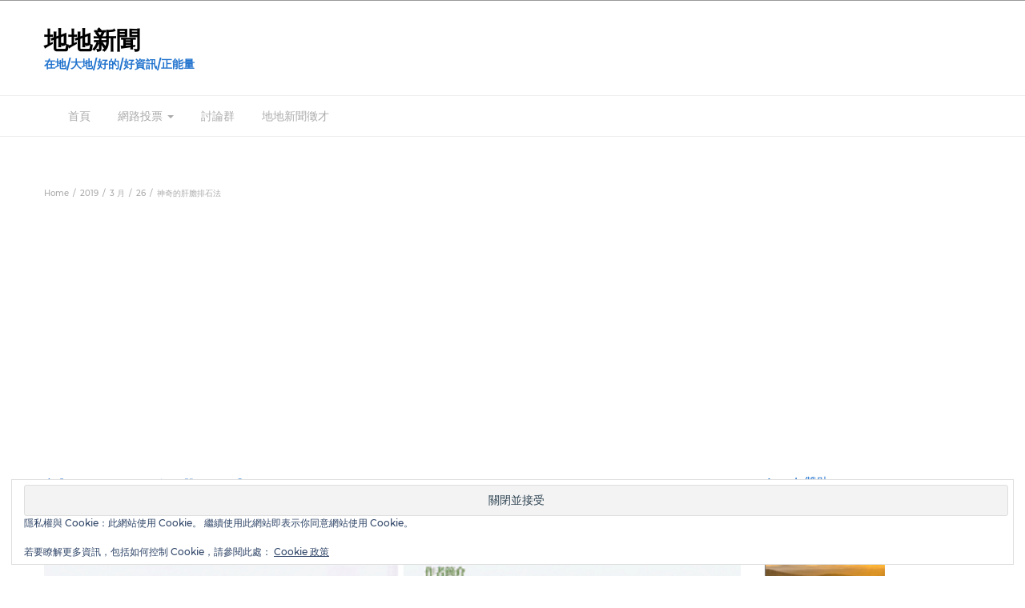

--- FILE ---
content_type: text/html; charset=UTF-8
request_url: https://ddnews.xyz/2019/03/26/471/
body_size: 27985
content:
<!DOCTYPE html>
<html lang="zh-TW">
<head>
	<meta charset="UTF-8">
	<meta name="viewport" content="width=device-width, initial-scale=1">
	<link rel="profile" href="https://gmpg.org/xfn/11">
	<link rel="pingback" href="https://ddnews.xyz/xmlrpc.php">
	<title>神奇的肝膽排石法 &#8211; 地地新聞</title>
<meta name='robots' content='max-image-preview:large' />
<link rel='dns-prefetch' href='//secure.gravatar.com' />
<link rel='dns-prefetch' href='//stats.wp.com' />
<link rel='dns-prefetch' href='//fonts.googleapis.com' />
<link rel='dns-prefetch' href='//v0.wordpress.com' />
<link rel='dns-prefetch' href='//widgets.wp.com' />
<link rel='dns-prefetch' href='//s0.wp.com' />
<link rel='dns-prefetch' href='//0.gravatar.com' />
<link rel='dns-prefetch' href='//1.gravatar.com' />
<link rel='dns-prefetch' href='//2.gravatar.com' />
<link rel='dns-prefetch' href='//jetpack.wordpress.com' />
<link rel='dns-prefetch' href='//public-api.wordpress.com' />
<link rel='preconnect' href='//i0.wp.com' />
<link rel='preconnect' href='//c0.wp.com' />
<link rel="alternate" type="application/rss+xml" title="訂閱《地地新聞》&raquo; 資訊提供" href="https://ddnews.xyz/feed/" />
<link rel="alternate" type="application/rss+xml" title="訂閱《地地新聞》&raquo; 留言的資訊提供" href="https://ddnews.xyz/comments/feed/" />
<link rel="alternate" type="application/rss+xml" title="訂閱《地地新聞 》&raquo;〈神奇的肝膽排石法〉留言的資訊提供" href="https://ddnews.xyz/2019/03/26/471/feed/" />
<link rel="alternate" title="oEmbed (JSON)" type="application/json+oembed" href="https://ddnews.xyz/wp-json/oembed/1.0/embed?url=https%3A%2F%2Fddnews.xyz%2F2019%2F03%2F26%2F471%2F" />
<link rel="alternate" title="oEmbed (XML)" type="text/xml+oembed" href="https://ddnews.xyz/wp-json/oembed/1.0/embed?url=https%3A%2F%2Fddnews.xyz%2F2019%2F03%2F26%2F471%2F&#038;format=xml" />
<!-- ddnews.xyz is managing ads with Advanced Ads 2.0.14 – https://wpadvancedads.com/ --><script id="ddnew-ready" type="08ab424d6e6e6ed621242e4d-text/javascript">
			window.advanced_ads_ready=function(e,a){a=a||"complete";var d=function(e){return"interactive"===a?"loading"!==e:"complete"===e};d(document.readyState)?e():document.addEventListener("readystatechange",(function(a){d(a.target.readyState)&&e()}),{once:"interactive"===a})},window.advanced_ads_ready_queue=window.advanced_ads_ready_queue||[];		</script>
		<style id='wp-img-auto-sizes-contain-inline-css' type='text/css'>
img:is([sizes=auto i],[sizes^="auto," i]){contain-intrinsic-size:3000px 1500px}
/*# sourceURL=wp-img-auto-sizes-contain-inline-css */
</style>
<link rel='stylesheet' id='jetpack_related-posts-css' href='https://c0.wp.com/p/jetpack/15.3.1/modules/related-posts/related-posts.css' type='text/css' media='all' />
<style id='wp-emoji-styles-inline-css' type='text/css'>

	img.wp-smiley, img.emoji {
		display: inline !important;
		border: none !important;
		box-shadow: none !important;
		height: 1em !important;
		width: 1em !important;
		margin: 0 0.07em !important;
		vertical-align: -0.1em !important;
		background: none !important;
		padding: 0 !important;
	}
/*# sourceURL=wp-emoji-styles-inline-css */
</style>
<style id='wp-block-library-inline-css' type='text/css'>
:root{--wp-block-synced-color:#7a00df;--wp-block-synced-color--rgb:122,0,223;--wp-bound-block-color:var(--wp-block-synced-color);--wp-editor-canvas-background:#ddd;--wp-admin-theme-color:#007cba;--wp-admin-theme-color--rgb:0,124,186;--wp-admin-theme-color-darker-10:#006ba1;--wp-admin-theme-color-darker-10--rgb:0,107,160.5;--wp-admin-theme-color-darker-20:#005a87;--wp-admin-theme-color-darker-20--rgb:0,90,135;--wp-admin-border-width-focus:2px}@media (min-resolution:192dpi){:root{--wp-admin-border-width-focus:1.5px}}.wp-element-button{cursor:pointer}:root .has-very-light-gray-background-color{background-color:#eee}:root .has-very-dark-gray-background-color{background-color:#313131}:root .has-very-light-gray-color{color:#eee}:root .has-very-dark-gray-color{color:#313131}:root .has-vivid-green-cyan-to-vivid-cyan-blue-gradient-background{background:linear-gradient(135deg,#00d084,#0693e3)}:root .has-purple-crush-gradient-background{background:linear-gradient(135deg,#34e2e4,#4721fb 50%,#ab1dfe)}:root .has-hazy-dawn-gradient-background{background:linear-gradient(135deg,#faaca8,#dad0ec)}:root .has-subdued-olive-gradient-background{background:linear-gradient(135deg,#fafae1,#67a671)}:root .has-atomic-cream-gradient-background{background:linear-gradient(135deg,#fdd79a,#004a59)}:root .has-nightshade-gradient-background{background:linear-gradient(135deg,#330968,#31cdcf)}:root .has-midnight-gradient-background{background:linear-gradient(135deg,#020381,#2874fc)}:root{--wp--preset--font-size--normal:16px;--wp--preset--font-size--huge:42px}.has-regular-font-size{font-size:1em}.has-larger-font-size{font-size:2.625em}.has-normal-font-size{font-size:var(--wp--preset--font-size--normal)}.has-huge-font-size{font-size:var(--wp--preset--font-size--huge)}.has-text-align-center{text-align:center}.has-text-align-left{text-align:left}.has-text-align-right{text-align:right}.has-fit-text{white-space:nowrap!important}#end-resizable-editor-section{display:none}.aligncenter{clear:both}.items-justified-left{justify-content:flex-start}.items-justified-center{justify-content:center}.items-justified-right{justify-content:flex-end}.items-justified-space-between{justify-content:space-between}.screen-reader-text{border:0;clip-path:inset(50%);height:1px;margin:-1px;overflow:hidden;padding:0;position:absolute;width:1px;word-wrap:normal!important}.screen-reader-text:focus{background-color:#ddd;clip-path:none;color:#444;display:block;font-size:1em;height:auto;left:5px;line-height:normal;padding:15px 23px 14px;text-decoration:none;top:5px;width:auto;z-index:100000}html :where(.has-border-color){border-style:solid}html :where([style*=border-top-color]){border-top-style:solid}html :where([style*=border-right-color]){border-right-style:solid}html :where([style*=border-bottom-color]){border-bottom-style:solid}html :where([style*=border-left-color]){border-left-style:solid}html :where([style*=border-width]){border-style:solid}html :where([style*=border-top-width]){border-top-style:solid}html :where([style*=border-right-width]){border-right-style:solid}html :where([style*=border-bottom-width]){border-bottom-style:solid}html :where([style*=border-left-width]){border-left-style:solid}html :where(img[class*=wp-image-]){height:auto;max-width:100%}:where(figure){margin:0 0 1em}html :where(.is-position-sticky){--wp-admin--admin-bar--position-offset:var(--wp-admin--admin-bar--height,0px)}@media screen and (max-width:600px){html :where(.is-position-sticky){--wp-admin--admin-bar--position-offset:0px}}

/*# sourceURL=wp-block-library-inline-css */
</style><style id='wp-block-image-inline-css' type='text/css'>
.wp-block-image>a,.wp-block-image>figure>a{display:inline-block}.wp-block-image img{box-sizing:border-box;height:auto;max-width:100%;vertical-align:bottom}@media not (prefers-reduced-motion){.wp-block-image img.hide{visibility:hidden}.wp-block-image img.show{animation:show-content-image .4s}}.wp-block-image[style*=border-radius] img,.wp-block-image[style*=border-radius]>a{border-radius:inherit}.wp-block-image.has-custom-border img{box-sizing:border-box}.wp-block-image.aligncenter{text-align:center}.wp-block-image.alignfull>a,.wp-block-image.alignwide>a{width:100%}.wp-block-image.alignfull img,.wp-block-image.alignwide img{height:auto;width:100%}.wp-block-image .aligncenter,.wp-block-image .alignleft,.wp-block-image .alignright,.wp-block-image.aligncenter,.wp-block-image.alignleft,.wp-block-image.alignright{display:table}.wp-block-image .aligncenter>figcaption,.wp-block-image .alignleft>figcaption,.wp-block-image .alignright>figcaption,.wp-block-image.aligncenter>figcaption,.wp-block-image.alignleft>figcaption,.wp-block-image.alignright>figcaption{caption-side:bottom;display:table-caption}.wp-block-image .alignleft{float:left;margin:.5em 1em .5em 0}.wp-block-image .alignright{float:right;margin:.5em 0 .5em 1em}.wp-block-image .aligncenter{margin-left:auto;margin-right:auto}.wp-block-image :where(figcaption){margin-bottom:1em;margin-top:.5em}.wp-block-image.is-style-circle-mask img{border-radius:9999px}@supports ((-webkit-mask-image:none) or (mask-image:none)) or (-webkit-mask-image:none){.wp-block-image.is-style-circle-mask img{border-radius:0;-webkit-mask-image:url('data:image/svg+xml;utf8,<svg viewBox="0 0 100 100" xmlns="http://www.w3.org/2000/svg"><circle cx="50" cy="50" r="50"/></svg>');mask-image:url('data:image/svg+xml;utf8,<svg viewBox="0 0 100 100" xmlns="http://www.w3.org/2000/svg"><circle cx="50" cy="50" r="50"/></svg>');mask-mode:alpha;-webkit-mask-position:center;mask-position:center;-webkit-mask-repeat:no-repeat;mask-repeat:no-repeat;-webkit-mask-size:contain;mask-size:contain}}:root :where(.wp-block-image.is-style-rounded img,.wp-block-image .is-style-rounded img){border-radius:9999px}.wp-block-image figure{margin:0}.wp-lightbox-container{display:flex;flex-direction:column;position:relative}.wp-lightbox-container img{cursor:zoom-in}.wp-lightbox-container img:hover+button{opacity:1}.wp-lightbox-container button{align-items:center;backdrop-filter:blur(16px) saturate(180%);background-color:#5a5a5a40;border:none;border-radius:4px;cursor:zoom-in;display:flex;height:20px;justify-content:center;opacity:0;padding:0;position:absolute;right:16px;text-align:center;top:16px;width:20px;z-index:100}@media not (prefers-reduced-motion){.wp-lightbox-container button{transition:opacity .2s ease}}.wp-lightbox-container button:focus-visible{outline:3px auto #5a5a5a40;outline:3px auto -webkit-focus-ring-color;outline-offset:3px}.wp-lightbox-container button:hover{cursor:pointer;opacity:1}.wp-lightbox-container button:focus{opacity:1}.wp-lightbox-container button:focus,.wp-lightbox-container button:hover,.wp-lightbox-container button:not(:hover):not(:active):not(.has-background){background-color:#5a5a5a40;border:none}.wp-lightbox-overlay{box-sizing:border-box;cursor:zoom-out;height:100vh;left:0;overflow:hidden;position:fixed;top:0;visibility:hidden;width:100%;z-index:100000}.wp-lightbox-overlay .close-button{align-items:center;cursor:pointer;display:flex;justify-content:center;min-height:40px;min-width:40px;padding:0;position:absolute;right:calc(env(safe-area-inset-right) + 16px);top:calc(env(safe-area-inset-top) + 16px);z-index:5000000}.wp-lightbox-overlay .close-button:focus,.wp-lightbox-overlay .close-button:hover,.wp-lightbox-overlay .close-button:not(:hover):not(:active):not(.has-background){background:none;border:none}.wp-lightbox-overlay .lightbox-image-container{height:var(--wp--lightbox-container-height);left:50%;overflow:hidden;position:absolute;top:50%;transform:translate(-50%,-50%);transform-origin:top left;width:var(--wp--lightbox-container-width);z-index:9999999999}.wp-lightbox-overlay .wp-block-image{align-items:center;box-sizing:border-box;display:flex;height:100%;justify-content:center;margin:0;position:relative;transform-origin:0 0;width:100%;z-index:3000000}.wp-lightbox-overlay .wp-block-image img{height:var(--wp--lightbox-image-height);min-height:var(--wp--lightbox-image-height);min-width:var(--wp--lightbox-image-width);width:var(--wp--lightbox-image-width)}.wp-lightbox-overlay .wp-block-image figcaption{display:none}.wp-lightbox-overlay button{background:none;border:none}.wp-lightbox-overlay .scrim{background-color:#fff;height:100%;opacity:.9;position:absolute;width:100%;z-index:2000000}.wp-lightbox-overlay.active{visibility:visible}@media not (prefers-reduced-motion){.wp-lightbox-overlay.active{animation:turn-on-visibility .25s both}.wp-lightbox-overlay.active img{animation:turn-on-visibility .35s both}.wp-lightbox-overlay.show-closing-animation:not(.active){animation:turn-off-visibility .35s both}.wp-lightbox-overlay.show-closing-animation:not(.active) img{animation:turn-off-visibility .25s both}.wp-lightbox-overlay.zoom.active{animation:none;opacity:1;visibility:visible}.wp-lightbox-overlay.zoom.active .lightbox-image-container{animation:lightbox-zoom-in .4s}.wp-lightbox-overlay.zoom.active .lightbox-image-container img{animation:none}.wp-lightbox-overlay.zoom.active .scrim{animation:turn-on-visibility .4s forwards}.wp-lightbox-overlay.zoom.show-closing-animation:not(.active){animation:none}.wp-lightbox-overlay.zoom.show-closing-animation:not(.active) .lightbox-image-container{animation:lightbox-zoom-out .4s}.wp-lightbox-overlay.zoom.show-closing-animation:not(.active) .lightbox-image-container img{animation:none}.wp-lightbox-overlay.zoom.show-closing-animation:not(.active) .scrim{animation:turn-off-visibility .4s forwards}}@keyframes show-content-image{0%{visibility:hidden}99%{visibility:hidden}to{visibility:visible}}@keyframes turn-on-visibility{0%{opacity:0}to{opacity:1}}@keyframes turn-off-visibility{0%{opacity:1;visibility:visible}99%{opacity:0;visibility:visible}to{opacity:0;visibility:hidden}}@keyframes lightbox-zoom-in{0%{transform:translate(calc((-100vw + var(--wp--lightbox-scrollbar-width))/2 + var(--wp--lightbox-initial-left-position)),calc(-50vh + var(--wp--lightbox-initial-top-position))) scale(var(--wp--lightbox-scale))}to{transform:translate(-50%,-50%) scale(1)}}@keyframes lightbox-zoom-out{0%{transform:translate(-50%,-50%) scale(1);visibility:visible}99%{visibility:visible}to{transform:translate(calc((-100vw + var(--wp--lightbox-scrollbar-width))/2 + var(--wp--lightbox-initial-left-position)),calc(-50vh + var(--wp--lightbox-initial-top-position))) scale(var(--wp--lightbox-scale));visibility:hidden}}
/*# sourceURL=https://c0.wp.com/c/6.9/wp-includes/blocks/image/style.min.css */
</style>
<style id='wp-block-image-theme-inline-css' type='text/css'>
:root :where(.wp-block-image figcaption){color:#555;font-size:13px;text-align:center}.is-dark-theme :root :where(.wp-block-image figcaption){color:#ffffffa6}.wp-block-image{margin:0 0 1em}
/*# sourceURL=https://c0.wp.com/c/6.9/wp-includes/blocks/image/theme.min.css */
</style>
<style id='wp-block-paragraph-inline-css' type='text/css'>
.is-small-text{font-size:.875em}.is-regular-text{font-size:1em}.is-large-text{font-size:2.25em}.is-larger-text{font-size:3em}.has-drop-cap:not(:focus):first-letter{float:left;font-size:8.4em;font-style:normal;font-weight:100;line-height:.68;margin:.05em .1em 0 0;text-transform:uppercase}body.rtl .has-drop-cap:not(:focus):first-letter{float:none;margin-left:.1em}p.has-drop-cap.has-background{overflow:hidden}:root :where(p.has-background){padding:1.25em 2.375em}:where(p.has-text-color:not(.has-link-color)) a{color:inherit}p.has-text-align-left[style*="writing-mode:vertical-lr"],p.has-text-align-right[style*="writing-mode:vertical-rl"]{rotate:180deg}
/*# sourceURL=https://c0.wp.com/c/6.9/wp-includes/blocks/paragraph/style.min.css */
</style>
<style id='global-styles-inline-css' type='text/css'>
:root{--wp--preset--aspect-ratio--square: 1;--wp--preset--aspect-ratio--4-3: 4/3;--wp--preset--aspect-ratio--3-4: 3/4;--wp--preset--aspect-ratio--3-2: 3/2;--wp--preset--aspect-ratio--2-3: 2/3;--wp--preset--aspect-ratio--16-9: 16/9;--wp--preset--aspect-ratio--9-16: 9/16;--wp--preset--color--black: #000000;--wp--preset--color--cyan-bluish-gray: #abb8c3;--wp--preset--color--white: #ffffff;--wp--preset--color--pale-pink: #f78da7;--wp--preset--color--vivid-red: #cf2e2e;--wp--preset--color--luminous-vivid-orange: #ff6900;--wp--preset--color--luminous-vivid-amber: #fcb900;--wp--preset--color--light-green-cyan: #7bdcb5;--wp--preset--color--vivid-green-cyan: #00d084;--wp--preset--color--pale-cyan-blue: #8ed1fc;--wp--preset--color--vivid-cyan-blue: #0693e3;--wp--preset--color--vivid-purple: #9b51e0;--wp--preset--gradient--vivid-cyan-blue-to-vivid-purple: linear-gradient(135deg,rgb(6,147,227) 0%,rgb(155,81,224) 100%);--wp--preset--gradient--light-green-cyan-to-vivid-green-cyan: linear-gradient(135deg,rgb(122,220,180) 0%,rgb(0,208,130) 100%);--wp--preset--gradient--luminous-vivid-amber-to-luminous-vivid-orange: linear-gradient(135deg,rgb(252,185,0) 0%,rgb(255,105,0) 100%);--wp--preset--gradient--luminous-vivid-orange-to-vivid-red: linear-gradient(135deg,rgb(255,105,0) 0%,rgb(207,46,46) 100%);--wp--preset--gradient--very-light-gray-to-cyan-bluish-gray: linear-gradient(135deg,rgb(238,238,238) 0%,rgb(169,184,195) 100%);--wp--preset--gradient--cool-to-warm-spectrum: linear-gradient(135deg,rgb(74,234,220) 0%,rgb(151,120,209) 20%,rgb(207,42,186) 40%,rgb(238,44,130) 60%,rgb(251,105,98) 80%,rgb(254,248,76) 100%);--wp--preset--gradient--blush-light-purple: linear-gradient(135deg,rgb(255,206,236) 0%,rgb(152,150,240) 100%);--wp--preset--gradient--blush-bordeaux: linear-gradient(135deg,rgb(254,205,165) 0%,rgb(254,45,45) 50%,rgb(107,0,62) 100%);--wp--preset--gradient--luminous-dusk: linear-gradient(135deg,rgb(255,203,112) 0%,rgb(199,81,192) 50%,rgb(65,88,208) 100%);--wp--preset--gradient--pale-ocean: linear-gradient(135deg,rgb(255,245,203) 0%,rgb(182,227,212) 50%,rgb(51,167,181) 100%);--wp--preset--gradient--electric-grass: linear-gradient(135deg,rgb(202,248,128) 0%,rgb(113,206,126) 100%);--wp--preset--gradient--midnight: linear-gradient(135deg,rgb(2,3,129) 0%,rgb(40,116,252) 100%);--wp--preset--font-size--small: 13px;--wp--preset--font-size--medium: 20px;--wp--preset--font-size--large: 36px;--wp--preset--font-size--x-large: 42px;--wp--preset--spacing--20: 0.44rem;--wp--preset--spacing--30: 0.67rem;--wp--preset--spacing--40: 1rem;--wp--preset--spacing--50: 1.5rem;--wp--preset--spacing--60: 2.25rem;--wp--preset--spacing--70: 3.38rem;--wp--preset--spacing--80: 5.06rem;--wp--preset--shadow--natural: 6px 6px 9px rgba(0, 0, 0, 0.2);--wp--preset--shadow--deep: 12px 12px 50px rgba(0, 0, 0, 0.4);--wp--preset--shadow--sharp: 6px 6px 0px rgba(0, 0, 0, 0.2);--wp--preset--shadow--outlined: 6px 6px 0px -3px rgb(255, 255, 255), 6px 6px rgb(0, 0, 0);--wp--preset--shadow--crisp: 6px 6px 0px rgb(0, 0, 0);}:where(.is-layout-flex){gap: 0.5em;}:where(.is-layout-grid){gap: 0.5em;}body .is-layout-flex{display: flex;}.is-layout-flex{flex-wrap: wrap;align-items: center;}.is-layout-flex > :is(*, div){margin: 0;}body .is-layout-grid{display: grid;}.is-layout-grid > :is(*, div){margin: 0;}:where(.wp-block-columns.is-layout-flex){gap: 2em;}:where(.wp-block-columns.is-layout-grid){gap: 2em;}:where(.wp-block-post-template.is-layout-flex){gap: 1.25em;}:where(.wp-block-post-template.is-layout-grid){gap: 1.25em;}.has-black-color{color: var(--wp--preset--color--black) !important;}.has-cyan-bluish-gray-color{color: var(--wp--preset--color--cyan-bluish-gray) !important;}.has-white-color{color: var(--wp--preset--color--white) !important;}.has-pale-pink-color{color: var(--wp--preset--color--pale-pink) !important;}.has-vivid-red-color{color: var(--wp--preset--color--vivid-red) !important;}.has-luminous-vivid-orange-color{color: var(--wp--preset--color--luminous-vivid-orange) !important;}.has-luminous-vivid-amber-color{color: var(--wp--preset--color--luminous-vivid-amber) !important;}.has-light-green-cyan-color{color: var(--wp--preset--color--light-green-cyan) !important;}.has-vivid-green-cyan-color{color: var(--wp--preset--color--vivid-green-cyan) !important;}.has-pale-cyan-blue-color{color: var(--wp--preset--color--pale-cyan-blue) !important;}.has-vivid-cyan-blue-color{color: var(--wp--preset--color--vivid-cyan-blue) !important;}.has-vivid-purple-color{color: var(--wp--preset--color--vivid-purple) !important;}.has-black-background-color{background-color: var(--wp--preset--color--black) !important;}.has-cyan-bluish-gray-background-color{background-color: var(--wp--preset--color--cyan-bluish-gray) !important;}.has-white-background-color{background-color: var(--wp--preset--color--white) !important;}.has-pale-pink-background-color{background-color: var(--wp--preset--color--pale-pink) !important;}.has-vivid-red-background-color{background-color: var(--wp--preset--color--vivid-red) !important;}.has-luminous-vivid-orange-background-color{background-color: var(--wp--preset--color--luminous-vivid-orange) !important;}.has-luminous-vivid-amber-background-color{background-color: var(--wp--preset--color--luminous-vivid-amber) !important;}.has-light-green-cyan-background-color{background-color: var(--wp--preset--color--light-green-cyan) !important;}.has-vivid-green-cyan-background-color{background-color: var(--wp--preset--color--vivid-green-cyan) !important;}.has-pale-cyan-blue-background-color{background-color: var(--wp--preset--color--pale-cyan-blue) !important;}.has-vivid-cyan-blue-background-color{background-color: var(--wp--preset--color--vivid-cyan-blue) !important;}.has-vivid-purple-background-color{background-color: var(--wp--preset--color--vivid-purple) !important;}.has-black-border-color{border-color: var(--wp--preset--color--black) !important;}.has-cyan-bluish-gray-border-color{border-color: var(--wp--preset--color--cyan-bluish-gray) !important;}.has-white-border-color{border-color: var(--wp--preset--color--white) !important;}.has-pale-pink-border-color{border-color: var(--wp--preset--color--pale-pink) !important;}.has-vivid-red-border-color{border-color: var(--wp--preset--color--vivid-red) !important;}.has-luminous-vivid-orange-border-color{border-color: var(--wp--preset--color--luminous-vivid-orange) !important;}.has-luminous-vivid-amber-border-color{border-color: var(--wp--preset--color--luminous-vivid-amber) !important;}.has-light-green-cyan-border-color{border-color: var(--wp--preset--color--light-green-cyan) !important;}.has-vivid-green-cyan-border-color{border-color: var(--wp--preset--color--vivid-green-cyan) !important;}.has-pale-cyan-blue-border-color{border-color: var(--wp--preset--color--pale-cyan-blue) !important;}.has-vivid-cyan-blue-border-color{border-color: var(--wp--preset--color--vivid-cyan-blue) !important;}.has-vivid-purple-border-color{border-color: var(--wp--preset--color--vivid-purple) !important;}.has-vivid-cyan-blue-to-vivid-purple-gradient-background{background: var(--wp--preset--gradient--vivid-cyan-blue-to-vivid-purple) !important;}.has-light-green-cyan-to-vivid-green-cyan-gradient-background{background: var(--wp--preset--gradient--light-green-cyan-to-vivid-green-cyan) !important;}.has-luminous-vivid-amber-to-luminous-vivid-orange-gradient-background{background: var(--wp--preset--gradient--luminous-vivid-amber-to-luminous-vivid-orange) !important;}.has-luminous-vivid-orange-to-vivid-red-gradient-background{background: var(--wp--preset--gradient--luminous-vivid-orange-to-vivid-red) !important;}.has-very-light-gray-to-cyan-bluish-gray-gradient-background{background: var(--wp--preset--gradient--very-light-gray-to-cyan-bluish-gray) !important;}.has-cool-to-warm-spectrum-gradient-background{background: var(--wp--preset--gradient--cool-to-warm-spectrum) !important;}.has-blush-light-purple-gradient-background{background: var(--wp--preset--gradient--blush-light-purple) !important;}.has-blush-bordeaux-gradient-background{background: var(--wp--preset--gradient--blush-bordeaux) !important;}.has-luminous-dusk-gradient-background{background: var(--wp--preset--gradient--luminous-dusk) !important;}.has-pale-ocean-gradient-background{background: var(--wp--preset--gradient--pale-ocean) !important;}.has-electric-grass-gradient-background{background: var(--wp--preset--gradient--electric-grass) !important;}.has-midnight-gradient-background{background: var(--wp--preset--gradient--midnight) !important;}.has-small-font-size{font-size: var(--wp--preset--font-size--small) !important;}.has-medium-font-size{font-size: var(--wp--preset--font-size--medium) !important;}.has-large-font-size{font-size: var(--wp--preset--font-size--large) !important;}.has-x-large-font-size{font-size: var(--wp--preset--font-size--x-large) !important;}
/*# sourceURL=global-styles-inline-css */
</style>

<style id='classic-theme-styles-inline-css' type='text/css'>
/*! This file is auto-generated */
.wp-block-button__link{color:#fff;background-color:#32373c;border-radius:9999px;box-shadow:none;text-decoration:none;padding:calc(.667em + 2px) calc(1.333em + 2px);font-size:1.125em}.wp-block-file__button{background:#32373c;color:#fff;text-decoration:none}
/*# sourceURL=/wp-includes/css/classic-themes.min.css */
</style>
<style id='1b4e2ca021e2e7f1f28c90bca7aa61d9-front-css-inline-css' type='text/css'>
.autox-thickbox.button{margin: 0 5px;}.automaticx-video-container{position:relative;padding-bottom:56.25%;height:0;overflow:hidden}.automaticx-video-container embed,.automaticx-video-container amp-youtube,.automaticx-video-container iframe,.automaticx-video-container object{position:absolute;top:0;left:0;width:100%;height:100%}.automaticx-dual-ring{width:10px;aspect-ratio:1;border-radius:50%;border:6px solid;border-color:#000 #0000;animation:1s infinite automaticxs1}@keyframes automaticxs1{to{transform:rotate(.5turn)}}#openai-chat-response{padding-top:5px}.openchat-dots-bars-2{width:28px;height:28px;--c:linear-gradient(currentColor 0 0);--r1:radial-gradient(farthest-side at bottom,currentColor 93%,#0000);--r2:radial-gradient(farthest-side at top   ,currentColor 93%,#0000);background:var(--c),var(--r1),var(--r2),var(--c),var(--r1),var(--r2),var(--c),var(--r1),var(--r2);background-repeat:no-repeat;animation:1s infinite alternate automaticxdb2}@keyframes automaticxdb2{0%,25%{background-size:8px 0,8px 4px,8px 4px,8px 0,8px 4px,8px 4px,8px 0,8px 4px,8px 4px;background-position:0 50%,0 calc(50% - 2px),0 calc(50% + 2px),50% 50%,50% calc(50% - 2px),50% calc(50% + 2px),100% 50%,100% calc(50% - 2px),100% calc(50% + 2px)}50%{background-size:8px 100%,8px 4px,8px 4px,8px 0,8px 4px,8px 4px,8px 0,8px 4px,8px 4px;background-position:0 50%,0 calc(0% - 2px),0 calc(100% + 2px),50% 50%,50% calc(50% - 2px),50% calc(50% + 2px),100% 50%,100% calc(50% - 2px),100% calc(50% + 2px)}75%{background-size:8px 100%,8px 4px,8px 4px,8px 100%,8px 4px,8px 4px,8px 0,8px 4px,8px 4px;background-position:0 50%,0 calc(0% - 2px),0 calc(100% + 2px),50% 50%,50% calc(0% - 2px),50% calc(100% + 2px),100% 50%,100% calc(50% - 2px),100% calc(50% + 2px)}100%,95%{background-size:8px 100%,8px 4px,8px 4px,8px 100%,8px 4px,8px 4px,8px 100%,8px 4px,8px 4px;background-position:0 50%,0 calc(0% - 2px),0 calc(100% + 2px),50% 50%,50% calc(0% - 2px),50% calc(100% + 2px),100% 50%,100% calc(0% - 2px),100% calc(100% + 2px)}}
/*# sourceURL=1b4e2ca021e2e7f1f28c90bca7aa61d9-front-css-inline-css */
</style>
<link rel='stylesheet' id='wpfc-css' href='https://ddnews.xyz/wp-content/plugins/gs-facebook-comments/public/css/wpfc-public.css?ver=1.7.5' type='text/css' media='all' />
<link rel='stylesheet' id='megamenu-css' href='https://ddnews.xyz/wp-content/uploads/maxmegamenu/style.css?ver=81eab2' type='text/css' media='all' />
<link rel='stylesheet' id='dashicons-css' href='https://c0.wp.com/c/6.9/wp-includes/css/dashicons.min.css' type='text/css' media='all' />
<link rel='stylesheet' id='bootstrap-css' href='https://ddnews.xyz/wp-content/themes/bootstrap-blog/css/bootstrap.css?ver=6.9' type='text/css' media='all' />
<link rel='stylesheet' id='bootstrap-blog-style-css' href='https://ddnews.xyz/wp-content/themes/bootstrap-blog/style.css?1_0_1&#038;ver=6.9' type='text/css' media='all' />
<link rel='stylesheet' id='bootstrap-news-css' href='https://ddnews.xyz/wp-content/themes/bootstrap-news/style.css?ver=1.0.0' type='text/css' media='all' />
<link rel='stylesheet' id='font-awesome-css' href='https://ddnews.xyz/wp-content/themes/bootstrap-blog/css/font-awesome.css?ver=6.9' type='text/css' media='all' />
<link rel='stylesheet' id='owl-css' href='https://ddnews.xyz/wp-content/themes/bootstrap-blog/css/owl.carousel.css?ver=6.9' type='text/css' media='all' />
<link rel='stylesheet' id='bootstrap-blog-dynamic-css-css' href='https://ddnews.xyz/wp-content/themes/bootstrap-blog/css/dynamic.css?ver=6.9' type='text/css' media='all' />
<style id='bootstrap-blog-dynamic-css-inline-css' type='text/css'>

                body{ font: 500 14px/22px Montserrat; color: #333; }
                header .logo img{ height: 60px; }
                header .logo .site-title{ font-size: 30px; font-family: Poppins; }
                section.top-bar{padding: 30px 0;}
                header .logo .site-title{color: #000}
                
                
                h1{ font: 600 32px Poppins }
                h2{ font: 600 28px Poppins }
                h3{ font: 600 24px Poppins }
                h4{ font: 600 21px Poppins }
                h5{ font: 500 15px Montserrat }
                h6{ font: 500 12px Montserrat }

                .navbar-nav > li > a {color: #aaa;}

                .main-nav{background-color: #ececec;}
                
                footer.main{background-color: #ececec;}

                
                /* Primary Colors */
                .pri-bg-color{background-color: #999;}

                /* Secondary Colors */
                a,a.readmore,.navbar-nav > .active > a,button.loadmore,.navbar-nav .current-menu-ancestor>a,.navbar-nav > .active > a, .navbar-nav > .active > a:hover,.dropdown-menu > .active > a, .dropdown-menu > .active > a:hover, .dropdown-menu > .active > a:focus{background:none;color: #ff0000;}

                /*Heading Title*/
                h1,h2,h3,h4,h5,h6{color: #2173ce;}

                /*Heading Link*/
                h2 a, h3 a,h4 a{color: #ce106d;}


                /*buttons*/
                header .search-submit,.widget .profile-link,
                .woocommerce #respond input#submit.alt, .woocommerce a.button.alt,
                .woocommerce button.button.alt, .woocommerce input.button.alt,.woocommerce #respond input#submit, .woocommerce a.button, .woocommerce button.button,
                .woocommerce input.button,form#wte_enquiry_contact_form input#enquiry_submit_button,#blossomthemes-email-newsletter-626 input.subscribe-submit-626,
                .jetpack_subscription_widget,.widget_search,.search-submit,.widget-instagram .owl-carousel .owl-nav .owl-prev,
                .widget-instagram .owl-carousel .owl-nav .owl-next,.widget_search input.search-submit,
                .featured-blog-view-4 h6.category a,.featured-blog-view-3 h6.category a,.featured-blog-view-2 h6.category a
                {background-color: #2173ce;}

               
        
/*# sourceURL=bootstrap-blog-dynamic-css-inline-css */
</style>
<link rel='stylesheet' id='google-fonts-css' href='https://fonts.googleapis.com/css?family=Montserrat%3A100%2C100italic%2C200%2C200italic%2C300%2C300italic%2Cregular%2Citalic%2C500%2C500italic%2C600%2C600italic%2C700%2C700italic%2C800%2C800italic%2C900%2C900italic%7CPoppins%3A100%2C100italic%2C200%2C200italic%2C300%2C300italic%2Cregular%2Citalic%2C500%2C500italic%2C600%2C600italic%2C700%2C700italic%2C800%2C800italic%2C900%2C900italic' type='text/css' media='all' />
<link rel='stylesheet' id='jetpack_likes-css' href='https://c0.wp.com/p/jetpack/15.3.1/modules/likes/style.css' type='text/css' media='all' />
<link rel='stylesheet' id='jetpack-subscriptions-css' href='https://c0.wp.com/p/jetpack/15.3.1/_inc/build/subscriptions/subscriptions.min.css' type='text/css' media='all' />
<link rel='stylesheet' id='sharedaddy-css' href='https://c0.wp.com/p/jetpack/15.3.1/modules/sharedaddy/sharing.css' type='text/css' media='all' />
<link rel='stylesheet' id='social-logos-css' href='https://c0.wp.com/p/jetpack/15.3.1/_inc/social-logos/social-logos.min.css' type='text/css' media='all' />
<script type="08ab424d6e6e6ed621242e4d-text/javascript" id="jetpack_related-posts-js-extra">
/* <![CDATA[ */
var related_posts_js_options = {"post_heading":"h4"};
//# sourceURL=jetpack_related-posts-js-extra
/* ]]> */
</script>
<script type="08ab424d6e6e6ed621242e4d-text/javascript" src="https://c0.wp.com/p/jetpack/15.3.1/_inc/build/related-posts/related-posts.min.js" id="jetpack_related-posts-js"></script>
<script type="08ab424d6e6e6ed621242e4d-text/javascript" src="https://c0.wp.com/c/6.9/wp-includes/js/jquery/jquery.min.js" id="jquery-core-js"></script>
<script type="08ab424d6e6e6ed621242e4d-text/javascript" src="https://c0.wp.com/c/6.9/wp-includes/js/jquery/jquery-migrate.min.js" id="jquery-migrate-js"></script>
<script type="08ab424d6e6e6ed621242e4d-text/javascript" src="https://ddnews.xyz/wp-content/plugins/gs-facebook-comments/public/js/wpfc-public.js?ver=1.7.5" id="wpfc-js"></script>
<script type="08ab424d6e6e6ed621242e4d-text/javascript" id="bootstrap_blog_loadmore-js-extra">
/* <![CDATA[ */
var bootstrap_blog_loadmore_params = {"ajaxurl":"https://ddnews.xyz/wp-admin/admin-ajax.php","current_page":"1","max_page":"44","cat":"0"};
//# sourceURL=bootstrap_blog_loadmore-js-extra
/* ]]> */
</script>
<script type="08ab424d6e6e6ed621242e4d-text/javascript" src="https://ddnews.xyz/wp-content/themes/bootstrap-blog/js/loadmore.js?ver=6.9" id="bootstrap_blog_loadmore-js"></script>
<link rel="https://api.w.org/" href="https://ddnews.xyz/wp-json/" /><link rel="alternate" title="JSON" type="application/json" href="https://ddnews.xyz/wp-json/wp/v2/posts/471" /><link rel="EditURI" type="application/rsd+xml" title="RSD" href="https://ddnews.xyz/xmlrpc.php?rsd" />
<meta name="generator" content="WordPress 6.9" />
<link rel="canonical" href="https://ddnews.xyz/2019/03/26/471/" />
<link rel='shortlink' href='https://wp.me/paNba1-7B' />
<meta property="fb:app_id" content="2141532325942886" />		<meta name="abstract" content="在地/大地/好的/好資訊/正能量">
		<meta name="author" content="ddnews">
		<meta name="classification" content="中國, 健康, 公告, 勵志, 奇事, 心靈, 投票, 政治, 教育, 數位貨幣, 未分類, 理財, 生活, 社會, 科技, 網路笑話, 電影">
		<meta name="copyright" content="Copyright 地地新聞 - All rights Reserved.">
		<meta name="designer" content="AF themes">
		<meta name="distribution" content="Global">
		<meta name="language" content="zh-TW">
		<meta name="publisher" content="地地新聞">
		<meta name="rating" content="General">
		<meta name="resource-type" content="Document">
		<meta name="revisit-after" content="3">
		<meta name="subject" content="中國, 健康, 公告, 勵志, 奇事, 心靈, 投票, 政治, 教育, 數位貨幣, 未分類, 理財, 生活, 社會, 科技, 網路笑話, 電影">
		<meta name="template" content="CoverNews">
		<meta name="robots" content="index,follow">
		<meta name="agd-partner-manual-verification">
	<style>img#wpstats{display:none}</style>
		<!-- Analytics by WP Statistics - https://wp-statistics.com -->

<!-- Jetpack Open Graph Tags -->
<meta property="og:type" content="article" />
<meta property="og:title" content="神奇的肝膽排石法" />
<meta property="og:url" content="https://ddnews.xyz/2019/03/26/471/" />
<meta property="og:description" content="洗肝法 不用動手術也能排出肝膽結石几乎每個人體內都有肝膽結石，或許很多人只知道膽結石，不知道肝臟內也有結石，也..." />
<meta property="article:published_time" content="2019-03-26T00:46:06+00:00" />
<meta property="article:modified_time" content="2019-03-26T00:46:14+00:00" />
<meta property="og:site_name" content="地地新聞" />
<meta property="og:image" content="https://i0.wp.com/ddnews.xyz/wp-content/uploads/2019/03/1386055800-2229955195.png?fit=500%2C372&#038;ssl=1" />
<meta property="og:image:width" content="500" />
<meta property="og:image:height" content="372" />
<meta property="og:image:alt" content="" />
<meta property="og:locale" content="zh_TW" />
<meta name="twitter:text:title" content="神奇的肝膽排石法" />
<meta name="twitter:image" content="https://i0.wp.com/ddnews.xyz/wp-content/uploads/2019/03/1386055800-2229955195.png?fit=500%2C372&#038;ssl=1&#038;w=640" />
<meta name="twitter:card" content="summary_large_image" />

<!-- End Jetpack Open Graph Tags -->
<script async src="https://pagead2.googlesyndication.com/pagead/js/adsbygoogle.js?client=ca-pub-8807026020573139" crossorigin="anonymous" type="08ab424d6e6e6ed621242e4d-text/javascript"></script><style type="text/css">/** Mega Menu CSS: fs **/</style>
<link rel='stylesheet' id='jetpack-top-posts-widget-css' href='https://c0.wp.com/p/jetpack/15.3.1/modules/widgets/top-posts/style.css' type='text/css' media='all' />
<link rel='stylesheet' id='eu-cookie-law-style-css' href='https://c0.wp.com/p/jetpack/15.3.1/modules/widgets/eu-cookie-law/style.css' type='text/css' media='all' />
</head>
<body class="wp-singular post-template-default single single-post postid-471 single-format-standard wp-embed-responsive wp-theme-bootstrap-blog wp-child-theme-bootstrap-news group-blog aa-prefix-ddnew-">





<header>
	
	<section class="top-info pri-bg-color">
		<div class="container">
		<div class="row">
			<!-- Brand and toggle get grouped for better mobile display -->	
			<div class="col-xs-6">
				
							</div>

					</div>
		</div>
	</section>

	<section class="top-bar" >
		<div class="container">
			<div class="row">
				<div class="col-sm-4 logo text-left">			
							      			<a href="https://ddnews.xyz/">
		      				<h1 class="site-title">地地新聞</h1>
		      				<h2 class="site-description">在地/大地/好的/好資訊/正能量</h2>
		      			</a>
      								</div>

				
			</div>
		</div> <!-- /.end of container -->
	</section> <!-- /.end of section -->

	



	<section  class="main-nav nav-three ">
		<div class="container">
			<nav class="navbar">
		      	<button type="button" class="navbar-toggle collapsed" data-toggle="collapse" data-target="#bs-example-navbar-collapse-1">
			        <span class="sr-only">Toggle navigation</span>
			        <span class="icon-bar"></span>
			        <span class="icon-bar"></span>
			        <span class="icon-bar"></span>
		      	</button>	    
				<!-- Collect the nav links, forms, and other content for toggling -->
				<div class="collapse navbar-collapse" id="bs-example-navbar-collapse-1">  							
					<div class="menu-mainmenu-container"><ul id="menu-mainmenu" class="nav navbar-nav"><li id="menu-item-1011" class="menu-item menu-item-type-custom menu-item-object-custom menu-item-home menu-item-1011"><a title="首頁" href="https://ddnews.xyz">首頁</a></li>
<li id="menu-item-1012" class="menu-item menu-item-type-post_type menu-item-object-page menu-item-has-children menu-item-1012 dropdown"><a title="網路投票" href="https://ddnews.xyz/2020poll/">網路投票 <span class="caret"></span></a>
<ul role="menu" class=" dropdown-menu">
	<li id="menu-item-2137" class="menu-item menu-item-type-post_type menu-item-object-page menu-item-2137"><a title="進行中的網路投票項目" href="https://ddnews.xyz/%e9%80%b2%e8%a1%8c%e4%b8%ad%e7%9a%84%e6%b0%91%e8%aa%bf%e6%8a%95%e7%a5%a8%e9%a0%85%e7%9b%ae/">進行中的網路投票項目</a></li>
	<li id="menu-item-2136" class="menu-item menu-item-type-post_type menu-item-object-page menu-item-2136"><a title="已經完成的投票項目歷史資料" href="https://ddnews.xyz/%e5%b7%b2%e7%b6%93%e5%ae%8c%e6%88%90%e7%9a%84%e6%b0%91%e8%aa%bf%e6%8a%95%e7%a5%a8%e9%a0%85%e7%9b%ae/">已經完成的投票項目歷史資料</a></li>
	<li id="menu-item-2138" class="menu-item menu-item-type-post_type menu-item-object-page menu-item-2138"><a title="訂閱投票email通知" href="https://ddnews.xyz/%e8%a8%82%e9%96%b1%e6%8a%95%e7%a5%a8email%e9%80%9a%e7%9f%a5/">訂閱投票email通知</a></li>
	<li id="menu-item-2139" class="menu-item menu-item-type-post_type menu-item-object-page menu-item-2139"><a title="退訂投票email通知" href="https://ddnews.xyz/%e9%80%80%e8%a8%82%e6%8a%95%e7%a5%a8email%e9%80%9a%e7%9f%a5/">退訂投票email通知</a></li>
</ul>
</li>
<li id="menu-item-1290" class="menu-item menu-item-type-custom menu-item-object-custom menu-item-1290"><a title="討論群" href="/forums">討論群</a></li>
<li id="menu-item-2511" class="menu-item menu-item-type-post_type menu-item-object-page menu-item-2511"><a title="地地新聞徵才" href="https://ddnews.xyz/%e5%9c%b0%e5%9c%b0%e6%96%b0%e8%81%9e%e5%be%b5%e6%89%8d/">地地新聞徵才</a></li>
</ul></div>			        
			    </div> <!-- /.end of collaspe navbar-collaspe -->
			</nav>
		</div>

	</section>
</header>
               
	<div class="breadcrumbs">
		<div class="container"><nav role="navigation" aria-label="Breadcrumbs" class="bootstrap-blog breadcrumbs" itemprop="breadcrumb"><h2 class="trail-browse"></h2><ul class="trail-items" itemscope itemtype="http://schema.org/BreadcrumbList"><meta name="numberOfItems" content="5" /><meta name="itemListOrder" content="Ascending" /><li itemprop="itemListElement" itemscope itemtype="http://schema.org/ListItem" class="trail-item trail-begin"><a href="https://ddnews.xyz/" rel="home" itemprop="item"><span itemprop="name">Home</span></a><meta itemprop="position" content="1" /></li><li itemprop="itemListElement" itemscope itemtype="http://schema.org/ListItem" class="trail-item"><a href="https://ddnews.xyz/2019/" itemprop="item"><span itemprop="name">2019</span></a><meta itemprop="position" content="2" /></li><li itemprop="itemListElement" itemscope itemtype="http://schema.org/ListItem" class="trail-item"><a href="https://ddnews.xyz/2019/03/" itemprop="item"><span itemprop="name">3 月</span></a><meta itemprop="position" content="3" /></li><li itemprop="itemListElement" itemscope itemtype="http://schema.org/ListItem" class="trail-item"><a href="https://ddnews.xyz/2019/03/26/" itemprop="item"><span itemprop="name">26</span></a><meta itemprop="position" content="4" /></li><li itemprop="itemListElement" itemscope itemtype="http://schema.org/ListItem" class="trail-item trail-end"><span itemprop="item"><span itemprop="name">神奇的肝膽排石法</span></span><meta itemprop="position" content="5" /></li></ul></nav></div>
	</div>

<div class="inside-page">
  <div class="container">
    <div class="row"> 

      <div class="col-sm-9">
        <section class="page-section">
          <div class="detail-content">

                                
              

<h1 class="page-title">神奇的肝膽排石法</h1>

<div class="single-post">
        
                      <div class="info">
              <ul class="list-inline">


                
                                                    <li><i class="fa fa-clock-o"></i> <a href="https://ddnews.xyz/2019/03/26/">2019-03-26</a></li>
                
                                    <li>
                                                 <h6 class="category"><a href="https://ddnews.xyz/article/%e5%81%a5%e5%ba%b7/">健康</a></h6>
                                            </li>
                
                                                                  

                                
              </ul>
            </div>
          
 


  <div class="post-content">
    
          <figure class="feature-image">
        <img width="500" height="372" src="https://i0.wp.com/ddnews.xyz/wp-content/uploads/2019/03/1386055800-2229955195.png?fit=500%2C372&amp;ssl=1" class="attachment-full size-full wp-post-image" alt="" decoding="async" fetchpriority="high" srcset="https://i0.wp.com/ddnews.xyz/wp-content/uploads/2019/03/1386055800-2229955195.png?w=500&amp;ssl=1 500w, https://i0.wp.com/ddnews.xyz/wp-content/uploads/2019/03/1386055800-2229955195.png?resize=300%2C223&amp;ssl=1 300w" sizes="(max-width: 500px) 100vw, 500px" data-attachment-id="472" data-permalink="https://ddnews.xyz/2019/03/26/471/1386055800-2229955195/" data-orig-file="https://i0.wp.com/ddnews.xyz/wp-content/uploads/2019/03/1386055800-2229955195.png?fit=500%2C372&amp;ssl=1" data-orig-size="500,372" data-comments-opened="1" data-image-meta="{&quot;aperture&quot;:&quot;0&quot;,&quot;credit&quot;:&quot;&quot;,&quot;camera&quot;:&quot;&quot;,&quot;caption&quot;:&quot;&quot;,&quot;created_timestamp&quot;:&quot;0&quot;,&quot;copyright&quot;:&quot;&quot;,&quot;focal_length&quot;:&quot;0&quot;,&quot;iso&quot;:&quot;0&quot;,&quot;shutter_speed&quot;:&quot;0&quot;,&quot;title&quot;:&quot;&quot;,&quot;orientation&quot;:&quot;0&quot;}" data-image-title="1386055800-2229955195" data-image-description="" data-image-caption="" data-medium-file="https://i0.wp.com/ddnews.xyz/wp-content/uploads/2019/03/1386055800-2229955195.png?fit=300%2C223&amp;ssl=1" data-large-file="https://i0.wp.com/ddnews.xyz/wp-content/uploads/2019/03/1386055800-2229955195.png?fit=500%2C372&amp;ssl=1" />      </figure>      
        
    
    <article>
      
<figure class="wp-block-image"><img decoding="async" src="https://lh3.googleusercontent.com/-v3jdPz13cyw/W_YLAIHKXVI/AAAAAAAAFnk/6CPpRGiaNN0vcaFCkD7Wx_88Ao78KUHZwCHMYCw/1%255B2%255D?imgmax=800" alt="1"/></figure>



<p>洗肝法</p>



<p>不用動手術也能排出肝膽結石几乎每個人體內都有肝膽結石，或許很多人只知道膽結石，不知道肝臟內也有結石，也不知道其實很多膽結石的初期就是在肝臟內形成的，更不知道吃夜宵、晚飯在7點之後吃、吃油炸食品、甚至喝水較少也會導致肝膽結石。</p>



<p>就以上幾個不良生活習慣，我們每個人占多少？</p>



<p>簡單的講，肝臟是人體內最大的器官，它是人體的解毒工廠，它的構造極其複雜，所以至今為止，人類無法設計出人造肝臟，它的複雜度僅次於腦組織。</p>



<p>所以讓肝臟維持正常功能直接關係著人體的健康。</p><div class="ddnew-content" id="ddnew-295849187"><script async src="//pagead2.googlesyndication.com/pagead/js/adsbygoogle.js?client=ca-pub-8807026020573139" crossorigin="anonymous" type="08ab424d6e6e6ed621242e4d-text/javascript"></script><ins class="adsbygoogle" style="display:block;" data-ad-client="ca-pub-8807026020573139" 
data-ad-slot="7938691238" 
data-ad-format="auto"></ins>
<script type="08ab424d6e6e6ed621242e4d-text/javascript"> 
(adsbygoogle = window.adsbygoogle || []).push({}); 
</script>
</div>



<p>肝臟可以使激素，酒精以及某些有害藥物在體內失效。</p>



<p>各種人體無法代謝的毒素都會由肝臟負責代謝，而代謝廢物就是通過膽管網絡排出到十二指腸，再經過小腸和大腸排出體外。</p>



<p>健康的肝臟每分鐘接受和過濾1.5升左右的血液，而結石會破壞肝臟解毒的生理過程，令血液中的有毒物質無法代謝。</p>



<p>在說方法之前，大家一定很好奇，結石究竟長什麼樣？先分享幾張結石的照片，看看我和家人以及朋友經過幾次肝臟清洗，排出的結石是什麼樣子的。</p>



<p>上圖是我第一次清洗排出的結石，部分還挺像翡翠的。</p>



<p>那可是毒素哦。</p>



<p>第二次肝臟清洗出來的結石，有一些是黑色的，說明它的年數已久。</p>



<p>越老的結石顏色越深，越年輕的結石顏色越綠。</p>



<figure class="wp-block-image"><img decoding="async" src="https://lh3.googleusercontent.com/-TThSMp-MAhw/W_YLBNZXCtI/AAAAAAAAFns/53KU8u3OeBEIxPd77B7X5Ll5BBzpoj56ACHMYCw/clip_image001%255B3%255D?imgmax=800" alt="clip_image001"/></figure>



<p>這是最老的黑色結石。</p>



<p>這裡的一顆黑色結石已經有一元硬幣這麼大了，可怕吧。</p>



<p>每次大大小小的加起來應該有幾百顆了，我和家人以及朋友們都是如此。</p>



<p>剛才已經說了，不良生活習慣就會導致結石產生。</p>



<p>像我這樣已經比較注意的人了，還能排出這麼多結石，一般不注意生活習慣，乃至油炸食品愛好者，甜食愛好者，或者夜宵愛好者將會有多少結石呢？簡直難以想像。</p>



<p>看一下肝臟在人體的什麼位置，可能好多人連自己五臟六腑長哪裡都不知道，快來看看吧。</p>



<p>肝臟分泌的膽汁，存儲在膽囊中，而後膽汁會經過膽管流到十二指腸，參與食物的消化工作。</p><div class="ddnew-in_content_2" id="ddnew-1858697826"><script async src="//pagead2.googlesyndication.com/pagead/js/adsbygoogle.js?client=ca-pub-8807026020573139" crossorigin="anonymous" type="08ab424d6e6e6ed621242e4d-text/javascript"></script><ins class="adsbygoogle" style="display:block;" data-ad-client="ca-pub-8807026020573139" 
data-ad-slot="7938691238" 
data-ad-format="auto"></ins>
<script type="08ab424d6e6e6ed621242e4d-text/javascript"> 
(adsbygoogle = window.adsbygoogle || []).push({}); 
</script>
</div>



<p>拍肝膽結石，就是讓結石隨著膽汁一起衝出膽囊，進入十二指腸。</p>



<figure class="wp-block-image"><img decoding="async" src="https://lh3.googleusercontent.com/-AjreFcBoxPw/W_YLCAnHtyI/AAAAAAAAFnw/4X45DGvrG2EsinO1nTaQiE2blBeQjQiVACHMYCw/clip_image002%255B3%255D?imgmax=800" alt="clip_image002"/></figure>



<figure class="wp-block-image"><img decoding="async" src="https://lh3.googleusercontent.com/-4v137_DcsZ0/W_YLDABk4oI/AAAAAAAAFn0/8TZNzx4FaSEHV_0dKDdWaE5pYmmt8PJrwCHMYCw/clip_image003%255B3%255D?imgmax=800" alt="clip_image003"/></figure>



<figure class="wp-block-image"><img decoding="async" src="https://lh3.googleusercontent.com/-LUs4QUNI0qo/W_YLEP-6ANI/AAAAAAAAFn4/LLqGoYMlGJsCZd55xexNYe_4CqglL_miQCHMYCw/clip_image004%255B3%255D?imgmax=800" alt="clip_image004"/></figure>



<p>看看，膽管其實是比較細的，那麼大的結石長在裡面，堵塞著肝膽的正常運作，實在是恐怖呀。</p>



<figure class="wp-block-image"><img decoding="async" src="https://lh3.googleusercontent.com/-b7YTiYIBK84/W_YLE49A10I/AAAAAAAAFn8/vf3RF3oNkhAwJLQ5YvtKsINONEdCY527ACHMYCw/clip_image005%255B3%255D?imgmax=800" alt="clip_image005"/></figure>



<figure class="wp-block-image"><img decoding="async" src="https://lh3.googleusercontent.com/-bYkjrOMhF4I/W_YLFasNICI/AAAAAAAAFoA/vsvtwvwgF2Ivb6R7AwBwyEBLbhNuQ7XYACHMYCw/clip_image006%255B3%255D?imgmax=800" alt="clip_image006"/></figure>



<p>這張透視圖裡，我們可以清楚的看到大大小小的膽管，以及膽管最終將內容物排向哪裡。</p>



<p>好，我們現在開始講方法。</p>



<p>先要清楚容易產生結石的位置是哪裡：肝臟，膽囊和膽管。</p>



<p>肝膽結石的症狀：</p>



<p>1、皮膚出現黑斑或色斑；</p>



<p>2、頭髮或額頭部位容易出油；</p>



<p>3、禿頂，體味重</p>



<p>4、早上起床口苦、口臭</p>



<p>5、飯後腹脹、腹痛</p>



<p>6、死魚眼、眼睛不夠清澈</p>



<p>7、白色指甲、鼻頭紅有血絲</p>



<p>8、大便酸臭、粘馬桶（消化不良、脂肪消化有問題）</p>



<p>肝膽結石的一些問題：</p><div class="ddnew-in_content_3" id="ddnew-3748221382"><script async src="//pagead2.googlesyndication.com/pagead/js/adsbygoogle.js?client=ca-pub-8807026020573139" crossorigin="anonymous" type="08ab424d6e6e6ed621242e4d-text/javascript"></script><ins class="adsbygoogle" style="display:block;" data-ad-client="ca-pub-8807026020573139" 
data-ad-slot="7938691238" 
data-ad-format="auto"></ins>
<script type="08ab424d6e6e6ed621242e4d-text/javascript"> 
(adsbygoogle = window.adsbygoogle || []).push({}); 
</script>
</div>



<p>1、膽結石是在肝臟中形成的，微小石頭不易在檢查中發現，需提高警惕。</p>



<p>2、所有膽結石患者只有1/3有疼痛的症狀。</p>



<p>3、結石堵塞膽管容易引發急性膽囊炎。</p>



<p>4、割掉膽囊的危害：消化不良、宿便、增加肝臟負擔，胰臟發炎引發糖尿病，很多慢性疾病的源頭。</p>



<p>5、割掉膽囊並不能消除肝臟和膽管內結石的危機。</p>



<p>肝膽排石法，此方法是德國的安德烈*莫瑞茲（阿育吠陀醫學醫師，阿育吠陀為印度傳統醫學）發現的，台灣的王明勇老師也極力推薦。</p>



<p>其實這個方法我在好幾年前就知道了，只是一直無緣去嘗試，最近三個月我和家人以及朋友嘗試了這個方法，結果讓人十分震驚，親身試驗過非常有效的方法才會拿來和你們分享哦~</p>



<p>一旦打算開始，就要堅持到連續2個月排不出結石為止，如體內的結石較多，整個過程可能會持續6-8個月甚至更久。</p>



<p>整個過程沒有痛苦，也不用節食，所以不必但心。</p>



<p>身邊很多人親身體驗過，隨時可以開始啦。</p>



<p>一次肝臟清洗的過程是7天，每兩次之間間隔一個月，比如9月1日開始第一次排石，那麼10月1日就開始第二次排石，以此類推。</p>



<p>開始公布方法了，看仔細了哦~不用動手術就能輕鬆拍出肝膽結石的自然療法~</p>



<p>第1-5天——上午9-10點喝下500ml蘋果汁（註：是新鮮榨取的蘋果汁，果汁飲料無效果），下午3-4點喝下500ml蘋果汁。</p>



<p>每天喝6至8杯的白水（註：一杯水以250ml計）。</p>



<p>這五天內的飲食儘量清淡：</p><div class="ddnew-in_content_4" id="ddnew-1870439406"><script async src="//pagead2.googlesyndication.com/pagead/js/adsbygoogle.js?client=ca-pub-8807026020573139" crossorigin="anonymous" type="08ab424d6e6e6ed621242e4d-text/javascript"></script><ins class="adsbygoogle" style="display:block;" data-ad-client="ca-pub-8807026020573139" 
data-ad-slot="7938691238" 
data-ad-format="auto"></ins>
<script type="08ab424d6e6e6ed621242e4d-text/javascript"> 
(adsbygoogle = window.adsbygoogle || []).push({}); 
</script>
</div>



<p>1、避免吃冷的、冰的、油炸物、酒精、刺激性食物、動物性食品及乳製品。</p>



<p>2、避免吃藥（特別是止痛藥）。</p>



<p>糖尿病患者可用有機的蘋果醋代替蘋果汁。</p>



<p>3、如果不得不吃藥，也可以進行肝臟清洗，就是有可能會影響效果。</p>



<p>但是這個非常自然的方法對人體是沒有害處的，所以即使長期服藥的人也可以進行。</p>



<p>第6天——</p>



<p>1、早上9-10點喝下1000毫升的蘋果汁，午飯吃清淡的米飯和蔬菜，第6天下午1:30後不能吃任何東西，只能喝水，直到第7天中午12點方可開吃。</p>



<p>2、晚上6點喝瀉鹽水（將5克瀉鹽溶於250毫升溫水或涼水）（每次排石過程需要喝這樣的瀉鹽水一共4次）</p>



<p>3、晚上8點喝瀉鹽水（將5克瀉鹽溶於250毫升溫水或涼水）</p>



<p>4、晚上9：45臍橙汁+檸檬125毫升+特級初榨橄欖油125毫升混合（檸檬和甜橙各一隻就夠了）。</p>



<p>5、晚上10站在床邊，將混合的橄欖油果汁搖勻，一口喝光，立刻躺下（很重要，必須立刻躺下），向右側捲曲躺下或者平躺（不要左側躺）。</p>



<p>不要說話，並且感受到結石在膽管中像彈珠一樣地移動，但並不痛苦，最好靜靜地躺至少20分鐘，然後睡覺。</p>



<p>注意：</p>



<p>1、瀉鹽是硫酸鎂，和食鹽是兩碼事，不可混淆噢。</p>



<p>2、檸檬和橙子榨汁，不用連皮的。</p><div class="ddnew-in_content_5" id="ddnew-3386900297"><script async src="//pagead2.googlesyndication.com/pagead/js/adsbygoogle.js?client=ca-pub-8807026020573139" crossorigin="anonymous" type="08ab424d6e6e6ed621242e4d-text/javascript"></script><ins class="adsbygoogle" style="display:block;" data-ad-client="ca-pub-8807026020573139" 
data-ad-slot="7938691238" 
data-ad-format="auto"></ins>
<script type="08ab424d6e6e6ed621242e4d-text/javascript"> 
(adsbygoogle = window.adsbygoogle || []).push({}); 
</script>
</div>



<p>第7天——</p>



<p>1、早上6點喝白開水250毫升（溫水）</p>



<p>2、早上6:30喝瀉鹽水（將5克瀉鹽溶於250毫升溫水或涼水）</p>



<p>3、早上8點喝瀉鹽水（將5克瀉鹽溶於250毫升溫水或涼水）</p>



<p>4、早上10：30可以喝果汁或者水果一份</p>



<p>5、中午12點後可恢復正常飲食，在接下來的二至三天內，飲食儘量清淡。</p>



<p>6、第7天的早上是不吃東西的哦，只能喝水。</p>



<p>補充：第六天晚上7:30-9:30會有幾次的排便，其中身體可能會有些不舒服或噁心是正常的反應。</p>



<p>第七天早上4-5點開始排結石至下午1-2點大概有7-8次的排石，結石的顏色有翠綠色、鹹菜色、黑色3種。</p>



<p>顏色越深說明在體內的時間越久。</p>



<p>期間只要感到口渴，就可以喝水，除了剛喝完瀉鹽那一刻，不要喝水。</p>



<p>建議：</p>



<p>1、如果你排出的結石非常多的話（嗬嗬，可能有上千顆呢），接下來可以每個月做一次，堅持每個月做凈化，直到連續兩個月沒有結石排出，以後每年進行兩次肝臟凈化即可。</p>



<p>2、如果中途不得不停一個月或者兩個月，也可以。</p>



<p>只是每個月連續的進行肝臟清洗會比較好。</p>



<p>就好比熬夜大家都知道是不好的，但是偶爾不得已而為之也是沒辦法的。</p>



<p>看到這裡，你已經知道了這個方法——不用動手術、簡單經濟、沒有副作用、治病效果又很好，如果你還在猶豫或者堅持花很多錢、冒著復發的危險也要到醫院開刀忍受痛苦的話，我只能說，你是個——大白痴！</p>
<div class="fb-background-color">
			  <div 
			  	class = "fb-comments" 
			  	data-href = "http://ddnews.xyz/2019/03/26/471/"
			  	data-numposts = "10"
			  	data-lazy = "true"
				data-colorscheme = "light"
				data-order-by = "social"
				data-mobile=true>
			  </div></div>
		  <style>
		    .fb-background-color {
				background:  !important;
			}
			.fb_iframe_widget_fluid_desktop iframe {
			    width: 100% !important;
			}
		  </style>
		  <div class="sharedaddy sd-sharing-enabled"><div class="robots-nocontent sd-block sd-social sd-social-official sd-sharing"><h3 class="sd-title">分享此文：</h3><div class="sd-content"><ul><li class="share-facebook"><div class="fb-share-button" data-href="https://ddnews.xyz/2019/03/26/471/" data-layout="button_count"></div></li><li class="share-twitter"><a href="https://twitter.com/share" class="twitter-share-button" data-url="https://ddnews.xyz/2019/03/26/471/" data-text="神奇的肝膽排石法"  >Tweet</a></li><li class="share-linkedin"><div class="linkedin_button"><script type="in/share" data-url="https://ddnews.xyz/2019/03/26/471/" data-counter="right"></script></div></li><li class="share-email"><a rel="nofollow noopener noreferrer" data-shared="sharing-email-471" class="share-email sd-button" href="/cdn-cgi/l/email-protection#[base64]" target="_blank" aria-labelledby="sharing-email-471" data-email-share-error-title="你設定電子郵件了嗎？" data-email-share-error-text="如果透過電子郵件分享時遇到問題，你可能未於瀏覽器中設定電子郵件。 你可能需要自行建立新的電子郵件。" data-email-share-nonce="4ad57095f0" data-email-share-track-url="https://ddnews.xyz/2019/03/26/471/?share=email">
				<span id="sharing-email-471" hidden>按一下即可以電子郵件傳送連結給朋友(在新視窗中開啟)</span>
				<span>電子郵件</span>
			</a></li><li class="share-print"><a rel="nofollow noopener noreferrer"
				data-shared="sharing-print-471"
				class="share-print sd-button"
				href="https://ddnews.xyz/2019/03/26/471/#print?share=print"
				target="_blank"
				aria-labelledby="sharing-print-471"
				>
				<span id="sharing-print-471" hidden>點這裡列印(在新視窗中開啟)</span>
				<span>列印</span>
			</a></li><li><a href="#" class="sharing-anchor sd-button share-more"><span>更多</span></a></li><li class="share-end"></li></ul><div class="sharing-hidden"><div class="inner" style="display: none;"><ul><li class="share-jetpack-whatsapp"><a rel="nofollow noopener noreferrer"
				data-shared="sharing-whatsapp-471"
				class="share-jetpack-whatsapp sd-button"
				href="https://ddnews.xyz/2019/03/26/471/?share=jetpack-whatsapp"
				target="_blank"
				aria-labelledby="sharing-whatsapp-471"
				>
				<span id="sharing-whatsapp-471" hidden>分享到 WhatsApp(在新視窗中開啟)</span>
				<span>WhatsApp</span>
			</a></li><li class="share-reddit"><a rel="nofollow noopener noreferrer"
				data-shared="sharing-reddit-471"
				class="share-reddit sd-button"
				href="https://ddnews.xyz/2019/03/26/471/?share=reddit"
				target="_blank"
				aria-labelledby="sharing-reddit-471"
				>
				<span id="sharing-reddit-471" hidden>分享到 Reddit(在新視窗中開啟)</span>
				<span>Reddit</span>
			</a></li><li class="share-pocket"><div class="pocket_button"><a href="https://getpocket.com/save" class="pocket-btn" data-lang="en" data-save-url="https://ddnews.xyz/2019/03/26/471/" data-pocket-count="horizontal" >Pocket</a></div></li><li class="share-tumblr"><a class="tumblr-share-button" target="_blank" href="https://www.tumblr.com/share" data-title="神奇的肝膽排石法" data-content="https://ddnews.xyz/2019/03/26/471/" title="在 Tumblr 上分享">在 Tumblr 上分享</a></li><li class="share-telegram"><a rel="nofollow noopener noreferrer"
				data-shared="sharing-telegram-471"
				class="share-telegram sd-button"
				href="https://ddnews.xyz/2019/03/26/471/?share=telegram"
				target="_blank"
				aria-labelledby="sharing-telegram-471"
				>
				<span id="sharing-telegram-471" hidden>按一下以分享到 Telegram(在新視窗中開啟)</span>
				<span>Telegram</span>
			</a></li><li class="share-pinterest"><div class="pinterest_button"><a href="https://www.pinterest.com/pin/create/button/?url=https%3A%2F%2Fddnews.xyz%2F2019%2F03%2F26%2F471%2F&#038;media=https%3A%2F%2Fi0.wp.com%2Fddnews.xyz%2Fwp-content%2Fuploads%2F2019%2F03%2F1386055800-2229955195.png%3Ffit%3D500%252C372%26ssl%3D1&#038;description=%E7%A5%9E%E5%A5%87%E7%9A%84%E8%82%9D%E8%86%BD%E6%8E%92%E7%9F%B3%E6%B3%95" data-pin-do="buttonPin" data-pin-config="beside"><img data-recalc-dims="1" src="https://i0.wp.com/assets.pinterest.com/images/pidgets/pinit_fg_en_rect_gray_20.png?w=640" /></a></div></li><li class="share-end"></li></ul></div></div></div></div></div><div class='sharedaddy sd-block sd-like jetpack-likes-widget-wrapper jetpack-likes-widget-unloaded' id='like-post-wrapper-159484337-471-69794d4bbbeb5' data-src='https://widgets.wp.com/likes/?ver=15.3.1#blog_id=159484337&amp;post_id=471&amp;origin=ddnews.xyz&amp;obj_id=159484337-471-69794d4bbbeb5' data-name='like-post-frame-159484337-471-69794d4bbbeb5' data-title='按讚或轉貼'><h3 class="sd-title">請按讚：</h3><div class='likes-widget-placeholder post-likes-widget-placeholder' style='height: 55px;'><span class='button'><span>喜歡</span></span> <span class="loading">正在載入...</span></div><span class='sd-text-color'></span><a class='sd-link-color'></a></div>
<div id='jp-relatedposts' class='jp-relatedposts' >
	<h3 class="jp-relatedposts-headline"><em>相關</em></h3>
</div><div class="ddnew-after_content" id="ddnew-3369590639"><div class="alignleft">
     <script data-cfasync="false" src="/cdn-cgi/scripts/5c5dd728/cloudflare-static/email-decode.min.js"></script><script type="08ab424d6e6e6ed621242e4d-text/javascript">
       	amzn_assoc_ad_type = "banner";
	amzn_assoc_marketplace = "amazon";
	amzn_assoc_region = "US";
	amzn_assoc_placement = "assoc_banner_placement_default";
	amzn_assoc_campaigns = "health";
	amzn_assoc_banner_type = "category";
	amzn_assoc_isresponsive = "true";
	amzn_assoc_banner_id = "18TVHM9SPW5ZS291KA82";
	amzn_assoc_tracking_id = "alfredlin-20";
	amzn_assoc_linkid = "b1888bee93e9d254c1c703cab284fa38";
     </script>
     <script src="//z-na.amazon-adsystem.com/widgets/q?ServiceVersion=20070822&Operation=GetScript&ID=OneJS&WS=1" type="08ab424d6e6e6ed621242e4d-text/javascript"></script>
    </div></div>      
           
    </article>

    </div>

    
        
  </div>


                          	<div id="comments" class="comments-area">
		
		
		
		
		<div id="respond" class="comment-respond">
			<h3 id="reply-title" class="comment-reply-title">發表迴響<small><a rel="nofollow" id="cancel-comment-reply-link" href="/2019/03/26/471/#respond" style="display:none;">取消回覆</a></small></h3>			<form id="commentform" class="comment-form">
				<iframe
					title="留言表單"
					src="https://jetpack.wordpress.com/jetpack-comment/?blogid=159484337&#038;postid=471&#038;comment_registration=0&#038;require_name_email=0&#038;stc_enabled=1&#038;stb_enabled=1&#038;show_avatars=1&#038;avatar_default=mystery&#038;greeting=%E7%99%BC%E8%A1%A8%E8%BF%B4%E9%9F%BF&#038;jetpack_comments_nonce=a39191992c&#038;greeting_reply=%E5%B0%8D+%25s+%E7%99%BC%E8%A1%A8%E8%BF%B4%E9%9F%BF&#038;color_scheme=light&#038;lang=zh_TW&#038;jetpack_version=15.3.1&#038;iframe_unique_id=1&#038;show_cookie_consent=10&#038;has_cookie_consent=0&#038;is_current_user_subscribed=0&#038;token_key=%3Bnormal%3B&#038;sig=8d0f6394e7f4b579212f52625005db8ca3eedc28#parent=https%3A%2F%2Fddnews.xyz%2F2019%2F03%2F26%2F471%2F"
											name="jetpack_remote_comment"
						style="width:100%; height: 430px; border:0;"
										class="jetpack_remote_comment"
					id="jetpack_remote_comment"
					sandbox="allow-same-origin allow-top-navigation allow-scripts allow-forms allow-popups"
				>
									</iframe>
									<!--[if !IE]><!-->
					<script type="08ab424d6e6e6ed621242e4d-text/javascript">
						document.addEventListener('DOMContentLoaded', function () {
							var commentForms = document.getElementsByClassName('jetpack_remote_comment');
							for (var i = 0; i < commentForms.length; i++) {
								commentForms[i].allowTransparency = false;
								commentForms[i].scrolling = 'no';
							}
						});
					</script>
					<!--<![endif]-->
							</form>
		</div>

		
		<input type="hidden" name="comment_parent" id="comment_parent" value="" />

			</div><!-- #comments -->
          </div><!-- /.end of deatil-content -->
        </section> <!-- /.end of section -->  
      </div>

      <div class="col-sm-3">
<div id="secondary" class="widget-area" role="complementary">
	<aside id="custom_html-7" class="widget_text widget widget_custom_html"><h5 class="widget-title">Agoda贊助</h5><div class="textwidget custom-html-widget"><div id="adgshp470286877"></div>
<script type="08ab424d6e6e6ed621242e4d-text/javascript" src="//cdn0.agoda.net/images/sherpa/js/init-dynamic_v8.min.js"></script><script type="08ab424d6e6e6ed621242e4d-text/javascript">
var stg = new Object(); stg.crt="28802989815183";stg.version="1.05"; stg.id=stg.name="adgshp470286877"; stg.Width="300px"; stg.Height="300px";stg.RefKey="cxF2vjr9oeZEIA+7VotEMQ==";stg.AutoScrollSpeed=3000;stg.AutoScrollToggle=true;stg.SearchboxShow=false;stg.DiscountedOnly=false;stg.Layout="squaredynamic"; stg.Language="zh-hk";stg.ApiKey="76811c93-2383-4baa-918b-afd7e7955bf2";stg.Cid="1838312";  stg.City="4951";stg.Currency="TWD";stg.OverideConf=false; new AgdDynamic('adgshp470286877').initialize(stg);
</script>
</div></aside><aside id="top-posts-3" class="widget widget_top-posts"><h5 class="widget-title">熱門文章與頁面︰</h5><ul><li><a href="https://ddnews.xyz/2019/11/04/4427/" class="bump-view" data-bump-view="tp">屏東墾丁滑翔機砸死遊客意外 美選手移送地檢</a></li><li><a href="https://ddnews.xyz/2019/12/02/4646/" class="bump-view" data-bump-view="tp">韓國瑜：起訴網軍頭、不忘蘇處長</a></li><li><a href="https://ddnews.xyz/2019/03/13/214/" class="bump-view" data-bump-view="tp">【精彩】是要農民去死？綠委扭曲抹黑否認滯銷 麻豆柚農現身說法！</a></li><li><a href="https://ddnews.xyz/2019/04/17/819/" class="bump-view" data-bump-view="tp">郭台銘一宣布參加初選，反郭倒郭黑郭圖文立即出現</a></li><li><a href="https://ddnews.xyz/2019/08/21/3922/" class="bump-view" data-bump-view="tp">如果今天就選新總統(蔡韓柯)，您會投給誰？(8/27截止)(每周調查一次)</a></li><li><a href="https://ddnews.xyz/2019/11/09/4452/" class="bump-view" data-bump-view="tp">黃瑋翰專訪韓國瑜 網友風向轉了</a></li><li><a href="https://ddnews.xyz/2020/01/19/5437/" class="bump-view" data-bump-view="tp">老婆越溫柔，丈夫越旺財，老婆發的脾氣越多，丈夫就會越衰</a></li></ul></aside><aside id="custom_html-6" class="widget_text widget widget_custom_html"><h5 class="widget-title">贊助商</h5><div class="textwidget custom-html-widget"><div id="adgshp470286877"></div>
<script type="08ab424d6e6e6ed621242e4d-text/javascript" src="//cdn0.agoda.net/images/sherpa/js/init-dynamic_v8.min.js"></script><script type="08ab424d6e6e6ed621242e4d-text/javascript">
var stg = new Object(); stg.crt="28802989815183";stg.version="1.05"; stg.id=stg.name="adgshp470286877"; stg.Width="300px"; stg.Height="300px";stg.RefKey="cxF2vjr9oeZEIA+7VotEMQ==";stg.AutoScrollSpeed=3000;stg.AutoScrollToggle=true;stg.SearchboxShow=false;stg.DiscountedOnly=false;stg.Layout="squaredynamic"; stg.Language="zh-hk";stg.ApiKey="76811c93-2383-4baa-918b-afd7e7955bf2";stg.Cid="1838312";  stg.City="4951";stg.Currency="TWD";stg.OverideConf=false; new AgdDynamic('adgshp470286877').initialize(stg);
</script>
</div></aside><aside id="blog_subscription-2" class="widget widget_blog_subscription jetpack_subscription_widget"><h5 class="widget-title">適用電子郵件訂閱網站</h5>
			<div class="wp-block-jetpack-subscriptions__container">
			<form action="#" method="post" accept-charset="utf-8" id="subscribe-blog-blog_subscription-2"
				data-blog="159484337"
				data-post_access_level="everybody" >
									<div id="subscribe-text"><p>輸入你的電子郵件地址訂閱網站的新文章，使用電子郵件接收新通知。</p>
</div>
										<p id="subscribe-email">
						<label id="jetpack-subscribe-label"
							class="screen-reader-text"
							for="subscribe-field-blog_subscription-2">
							電子郵件位址						</label>
						<input type="email" name="email" autocomplete="email" required="required"
																					value=""
							id="subscribe-field-blog_subscription-2"
							placeholder="電子郵件位址"
						/>
					</p>

					<p id="subscribe-submit"
											>
						<input type="hidden" name="action" value="subscribe"/>
						<input type="hidden" name="source" value="https://ddnews.xyz/2019/03/26/471/"/>
						<input type="hidden" name="sub-type" value="widget"/>
						<input type="hidden" name="redirect_fragment" value="subscribe-blog-blog_subscription-2"/>
						<input type="hidden" id="_wpnonce" name="_wpnonce" value="3eeb5f2a70" /><input type="hidden" name="_wp_http_referer" value="/2019/03/26/471/" />						<button type="submit"
															class="wp-block-button__link"
																					name="jetpack_subscriptions_widget"
						>
							訂閱						</button>
					</p>
							</form>
						</div>
			
</aside><aside id="eu_cookie_law_widget-3" class="widget widget_eu_cookie_law_widget">
<div
	class="hide-on-button"
	data-hide-timeout="30"
	data-consent-expiration="180"
	id="eu-cookie-law"
>
	<form method="post" id="jetpack-eu-cookie-law-form">
		<input type="submit" value="關閉並接受" class="accept" />
	</form>

	隱私權與 Cookie：此網站使用 Cookie。 繼續使用此網站即表示你同意網站使用 Cookie。<br />
<br />
若要瞭解更多資訊，包括如何控制 Cookie，請參閱此處：
		<a href="https://ddnews.xyz/?page_id=3" rel="">
		Cookie 政策	</a>
</div>
</aside><aside id="custom_html-9" class="widget_text widget widget_custom_html"><h5 class="widget-title">性福密碼</h5><div class="textwidget custom-html-widget"><a href='https://sexhappy.ddnews.xyz' target="_blank"><img data-recalc-dims="1" src="https://i0.wp.com/ddnews.xyz/wp-content/uploads/2020/01/google_like_sidebar_ad_1.jpg?w=640&#038;ssl=1"></a></div></aside><aside class="widget ddnew-widget"><h5 class="widget-title">Google AD</h5><script async src="//pagead2.googlesyndication.com/pagead/js/adsbygoogle.js?client=ca-pub-8807026020573139" crossorigin="anonymous" type="08ab424d6e6e6ed621242e4d-text/javascript"></script><ins class="adsbygoogle" style="display:block;" data-ad-client="ca-pub-8807026020573139" 
data-ad-slot="7938691238" 
data-ad-format="auto"></ins>
<script type="08ab424d6e6e6ed621242e4d-text/javascript"> 
(adsbygoogle = window.adsbygoogle || []).push({}); 
</script>
</aside><aside id="top-posts-2" class="widget widget_top-posts"><h5 class="widget-title">熱門文章與頁面︰</h5><ul class='widgets-list-layout no-grav'>
<li><a href="https://ddnews.xyz/2019/11/04/4427/" title="屏東墾丁滑翔機砸死遊客意外 美選手移送地檢" class="bump-view" data-bump-view="tp"><img loading="lazy" width="40" height="40" src="https://i0.wp.com/ddnews.xyz/wp-content/uploads/2019/11/1f8c798b12278817cd83cd690b69a584-600x400.jpg?fit=600%2C400&#038;ssl=1&#038;resize=40%2C40" srcset="https://i0.wp.com/ddnews.xyz/wp-content/uploads/2019/11/1f8c798b12278817cd83cd690b69a584-600x400.jpg?fit=600%2C400&amp;ssl=1&amp;resize=40%2C40 1x, https://i0.wp.com/ddnews.xyz/wp-content/uploads/2019/11/1f8c798b12278817cd83cd690b69a584-600x400.jpg?fit=600%2C400&amp;ssl=1&amp;resize=60%2C60 1.5x, https://i0.wp.com/ddnews.xyz/wp-content/uploads/2019/11/1f8c798b12278817cd83cd690b69a584-600x400.jpg?fit=600%2C400&amp;ssl=1&amp;resize=80%2C80 2x, https://i0.wp.com/ddnews.xyz/wp-content/uploads/2019/11/1f8c798b12278817cd83cd690b69a584-600x400.jpg?fit=600%2C400&amp;ssl=1&amp;resize=120%2C120 3x, https://i0.wp.com/ddnews.xyz/wp-content/uploads/2019/11/1f8c798b12278817cd83cd690b69a584-600x400.jpg?fit=600%2C400&amp;ssl=1&amp;resize=160%2C160 4x" alt="屏東墾丁滑翔機砸死遊客意外 美選手移送地檢" data-pin-nopin="true" class="widgets-list-layout-blavatar" /></a><div class="widgets-list-layout-links">
								<a href="https://ddnews.xyz/2019/11/04/4427/" title="屏東墾丁滑翔機砸死遊客意外 美選手移送地檢" class="bump-view" data-bump-view="tp">屏東墾丁滑翔機砸死遊客意外 美選手移送地檢</a>
							</div>
							</li><li><a href="https://ddnews.xyz/2019/12/02/4646/" title="韓國瑜：起訴網軍頭、不忘蘇處長" class="bump-view" data-bump-view="tp"><img loading="lazy" width="40" height="40" src="https://i0.wp.com/ddnews.xyz/wp-content/uploads/2019/12/77375758_3057903620889960_7370227698855051264_o.jpg?fit=1080%2C978&#038;ssl=1&#038;resize=40%2C40" srcset="https://i0.wp.com/ddnews.xyz/wp-content/uploads/2019/12/77375758_3057903620889960_7370227698855051264_o.jpg?fit=1080%2C978&amp;ssl=1&amp;resize=40%2C40 1x, https://i0.wp.com/ddnews.xyz/wp-content/uploads/2019/12/77375758_3057903620889960_7370227698855051264_o.jpg?fit=1080%2C978&amp;ssl=1&amp;resize=60%2C60 1.5x, https://i0.wp.com/ddnews.xyz/wp-content/uploads/2019/12/77375758_3057903620889960_7370227698855051264_o.jpg?fit=1080%2C978&amp;ssl=1&amp;resize=80%2C80 2x, https://i0.wp.com/ddnews.xyz/wp-content/uploads/2019/12/77375758_3057903620889960_7370227698855051264_o.jpg?fit=1080%2C978&amp;ssl=1&amp;resize=120%2C120 3x, https://i0.wp.com/ddnews.xyz/wp-content/uploads/2019/12/77375758_3057903620889960_7370227698855051264_o.jpg?fit=1080%2C978&amp;ssl=1&amp;resize=160%2C160 4x" alt="韓國瑜：起訴網軍頭、不忘蘇處長" data-pin-nopin="true" class="widgets-list-layout-blavatar" /></a><div class="widgets-list-layout-links">
								<a href="https://ddnews.xyz/2019/12/02/4646/" title="韓國瑜：起訴網軍頭、不忘蘇處長" class="bump-view" data-bump-view="tp">韓國瑜：起訴網軍頭、不忘蘇處長</a>
							</div>
							</li><li><a href="https://ddnews.xyz/2019/03/13/214/" title="【精彩】是要農民去死？綠委扭曲抹黑否認滯銷 麻豆柚農現身說法！" class="bump-view" data-bump-view="tp"><img loading="lazy" width="40" height="40" src="https://i0.wp.com/ddnews.xyz/wp-content/uploads/2019/03/%E6%9F%9A%E8%BE%B2%E5%9B%9E%E6%93%8A.jpg?fit=1200%2C674&#038;ssl=1&#038;resize=40%2C40" srcset="https://i0.wp.com/ddnews.xyz/wp-content/uploads/2019/03/%E6%9F%9A%E8%BE%B2%E5%9B%9E%E6%93%8A.jpg?fit=1200%2C674&amp;ssl=1&amp;resize=40%2C40 1x, https://i0.wp.com/ddnews.xyz/wp-content/uploads/2019/03/%E6%9F%9A%E8%BE%B2%E5%9B%9E%E6%93%8A.jpg?fit=1200%2C674&amp;ssl=1&amp;resize=60%2C60 1.5x, https://i0.wp.com/ddnews.xyz/wp-content/uploads/2019/03/%E6%9F%9A%E8%BE%B2%E5%9B%9E%E6%93%8A.jpg?fit=1200%2C674&amp;ssl=1&amp;resize=80%2C80 2x, https://i0.wp.com/ddnews.xyz/wp-content/uploads/2019/03/%E6%9F%9A%E8%BE%B2%E5%9B%9E%E6%93%8A.jpg?fit=1200%2C674&amp;ssl=1&amp;resize=120%2C120 3x, https://i0.wp.com/ddnews.xyz/wp-content/uploads/2019/03/%E6%9F%9A%E8%BE%B2%E5%9B%9E%E6%93%8A.jpg?fit=1200%2C674&amp;ssl=1&amp;resize=160%2C160 4x" alt="【精彩】是要農民去死？綠委扭曲抹黑否認滯銷 麻豆柚農現身說法！" data-pin-nopin="true" class="widgets-list-layout-blavatar" /></a><div class="widgets-list-layout-links">
								<a href="https://ddnews.xyz/2019/03/13/214/" title="【精彩】是要農民去死？綠委扭曲抹黑否認滯銷 麻豆柚農現身說法！" class="bump-view" data-bump-view="tp">【精彩】是要農民去死？綠委扭曲抹黑否認滯銷 麻豆柚農現身說法！</a>
							</div>
							</li><li><a href="https://ddnews.xyz/2019/04/17/819/" title="郭台銘一宣布參加初選，反郭倒郭黑郭圖文立即出現" class="bump-view" data-bump-view="tp"><img loading="lazy" width="40" height="40" src="https://i0.wp.com/ddnews.xyz/wp-content/uploads/2019/04/57233888_2298884187067581_2158838704012001280_n.jpg?fit=315%2C315&#038;ssl=1&#038;resize=40%2C40" srcset="https://i0.wp.com/ddnews.xyz/wp-content/uploads/2019/04/57233888_2298884187067581_2158838704012001280_n.jpg?fit=315%2C315&amp;ssl=1&amp;resize=40%2C40 1x, https://i0.wp.com/ddnews.xyz/wp-content/uploads/2019/04/57233888_2298884187067581_2158838704012001280_n.jpg?fit=315%2C315&amp;ssl=1&amp;resize=60%2C60 1.5x, https://i0.wp.com/ddnews.xyz/wp-content/uploads/2019/04/57233888_2298884187067581_2158838704012001280_n.jpg?fit=315%2C315&amp;ssl=1&amp;resize=80%2C80 2x, https://i0.wp.com/ddnews.xyz/wp-content/uploads/2019/04/57233888_2298884187067581_2158838704012001280_n.jpg?fit=315%2C315&amp;ssl=1&amp;resize=120%2C120 3x, https://i0.wp.com/ddnews.xyz/wp-content/uploads/2019/04/57233888_2298884187067581_2158838704012001280_n.jpg?fit=315%2C315&amp;ssl=1&amp;resize=160%2C160 4x" alt="郭台銘一宣布參加初選，反郭倒郭黑郭圖文立即出現" data-pin-nopin="true" class="widgets-list-layout-blavatar" /></a><div class="widgets-list-layout-links">
								<a href="https://ddnews.xyz/2019/04/17/819/" title="郭台銘一宣布參加初選，反郭倒郭黑郭圖文立即出現" class="bump-view" data-bump-view="tp">郭台銘一宣布參加初選，反郭倒郭黑郭圖文立即出現</a>
							</div>
							</li><li><a href="https://ddnews.xyz/2019/08/21/3922/" title="如果今天就選新總統(蔡韓柯)，您會投給誰？(8/27截止)(每周調查一次)" class="bump-view" data-bump-view="tp"><img loading="lazy" width="40" height="40" src="https://i0.wp.com/ddnews.xyz/wp-content/uploads/2019/04/tw_president_s.png?fit=335%2C143&#038;ssl=1&#038;resize=40%2C40" srcset="https://i0.wp.com/ddnews.xyz/wp-content/uploads/2019/04/tw_president_s.png?fit=335%2C143&amp;ssl=1&amp;resize=40%2C40 1x, https://i0.wp.com/ddnews.xyz/wp-content/uploads/2019/04/tw_president_s.png?fit=335%2C143&amp;ssl=1&amp;resize=60%2C60 1.5x, https://i0.wp.com/ddnews.xyz/wp-content/uploads/2019/04/tw_president_s.png?fit=335%2C143&amp;ssl=1&amp;resize=80%2C80 2x, https://i0.wp.com/ddnews.xyz/wp-content/uploads/2019/04/tw_president_s.png?fit=335%2C143&amp;ssl=1&amp;resize=120%2C120 3x, https://i0.wp.com/ddnews.xyz/wp-content/uploads/2019/04/tw_president_s.png?fit=335%2C143&amp;ssl=1&amp;resize=160%2C160 4x" alt="如果今天就選新總統(蔡韓柯)，您會投給誰？(8/27截止)(每周調查一次)" data-pin-nopin="true" class="widgets-list-layout-blavatar" /></a><div class="widgets-list-layout-links">
								<a href="https://ddnews.xyz/2019/08/21/3922/" title="如果今天就選新總統(蔡韓柯)，您會投給誰？(8/27截止)(每周調查一次)" class="bump-view" data-bump-view="tp">如果今天就選新總統(蔡韓柯)，您會投給誰？(8/27截止)(每周調查一次)</a>
							</div>
							</li><li><a href="https://ddnews.xyz/2019/11/09/4452/" title="黃瑋翰專訪韓國瑜 網友風向轉了" class="bump-view" data-bump-view="tp"><img loading="lazy" width="40" height="40" src="https://i0.wp.com/ddnews.xyz/wp-content/uploads/2019/11/%E9%BB%83%E7%91%8B%E7%BF%B0%E5%B0%88%E8%A8%AA%E9%9F%93%E5%9C%8B%E7%91%9C-e1573231060872.jpg?fit=800%2C426&#038;ssl=1&#038;resize=40%2C40" srcset="https://i0.wp.com/ddnews.xyz/wp-content/uploads/2019/11/%E9%BB%83%E7%91%8B%E7%BF%B0%E5%B0%88%E8%A8%AA%E9%9F%93%E5%9C%8B%E7%91%9C-e1573231060872.jpg?fit=800%2C426&amp;ssl=1&amp;resize=40%2C40 1x, https://i0.wp.com/ddnews.xyz/wp-content/uploads/2019/11/%E9%BB%83%E7%91%8B%E7%BF%B0%E5%B0%88%E8%A8%AA%E9%9F%93%E5%9C%8B%E7%91%9C-e1573231060872.jpg?fit=800%2C426&amp;ssl=1&amp;resize=60%2C60 1.5x, https://i0.wp.com/ddnews.xyz/wp-content/uploads/2019/11/%E9%BB%83%E7%91%8B%E7%BF%B0%E5%B0%88%E8%A8%AA%E9%9F%93%E5%9C%8B%E7%91%9C-e1573231060872.jpg?fit=800%2C426&amp;ssl=1&amp;resize=80%2C80 2x, https://i0.wp.com/ddnews.xyz/wp-content/uploads/2019/11/%E9%BB%83%E7%91%8B%E7%BF%B0%E5%B0%88%E8%A8%AA%E9%9F%93%E5%9C%8B%E7%91%9C-e1573231060872.jpg?fit=800%2C426&amp;ssl=1&amp;resize=120%2C120 3x, https://i0.wp.com/ddnews.xyz/wp-content/uploads/2019/11/%E9%BB%83%E7%91%8B%E7%BF%B0%E5%B0%88%E8%A8%AA%E9%9F%93%E5%9C%8B%E7%91%9C-e1573231060872.jpg?fit=800%2C426&amp;ssl=1&amp;resize=160%2C160 4x" alt="黃瑋翰專訪韓國瑜 網友風向轉了" data-pin-nopin="true" class="widgets-list-layout-blavatar" /></a><div class="widgets-list-layout-links">
								<a href="https://ddnews.xyz/2019/11/09/4452/" title="黃瑋翰專訪韓國瑜 網友風向轉了" class="bump-view" data-bump-view="tp">黃瑋翰專訪韓國瑜 網友風向轉了</a>
							</div>
							</li><li><a href="https://ddnews.xyz/2020/01/19/5437/" title="老婆越溫柔，丈夫越旺財，老婆發的脾氣越多，丈夫就會越衰" class="bump-view" data-bump-view="tp"><img loading="lazy" width="40" height="40" src="https://i0.wp.com/ddnews.xyz/wp-content/uploads/2020/01/people-2587456_1280-e1579399618999.jpg?fit=800%2C533&#038;ssl=1&#038;resize=40%2C40" srcset="https://i0.wp.com/ddnews.xyz/wp-content/uploads/2020/01/people-2587456_1280-e1579399618999.jpg?fit=800%2C533&amp;ssl=1&amp;resize=40%2C40 1x, https://i0.wp.com/ddnews.xyz/wp-content/uploads/2020/01/people-2587456_1280-e1579399618999.jpg?fit=800%2C533&amp;ssl=1&amp;resize=60%2C60 1.5x, https://i0.wp.com/ddnews.xyz/wp-content/uploads/2020/01/people-2587456_1280-e1579399618999.jpg?fit=800%2C533&amp;ssl=1&amp;resize=80%2C80 2x, https://i0.wp.com/ddnews.xyz/wp-content/uploads/2020/01/people-2587456_1280-e1579399618999.jpg?fit=800%2C533&amp;ssl=1&amp;resize=120%2C120 3x, https://i0.wp.com/ddnews.xyz/wp-content/uploads/2020/01/people-2587456_1280-e1579399618999.jpg?fit=800%2C533&amp;ssl=1&amp;resize=160%2C160 4x" alt="老婆越溫柔，丈夫越旺財，老婆發的脾氣越多，丈夫就會越衰" data-pin-nopin="true" class="widgets-list-layout-blavatar" /></a><div class="widgets-list-layout-links">
								<a href="https://ddnews.xyz/2020/01/19/5437/" title="老婆越溫柔，丈夫越旺財，老婆發的脾氣越多，丈夫就會越衰" class="bump-view" data-bump-view="tp">老婆越溫柔，丈夫越旺財，老婆發的脾氣越多，丈夫就會越衰</a>
							</div>
							</li></ul>
</aside><aside id="custom_html-8" class="widget_text widget widget_custom_html"><h5 class="widget-title">贊助商</h5><div class="textwidget custom-html-widget"><div id="adgshp470286877"></div>
<script type="08ab424d6e6e6ed621242e4d-text/javascript" src="//cdn0.agoda.net/images/sherpa/js/init-dynamic_v8.min.js"></script><script type="08ab424d6e6e6ed621242e4d-text/javascript">
var stg = new Object(); stg.crt="28802989815183";stg.version="1.05"; stg.id=stg.name="adgshp470286877"; stg.Width="300px"; stg.Height="300px";stg.RefKey="cxF2vjr9oeZEIA+7VotEMQ==";stg.AutoScrollSpeed=3000;stg.AutoScrollToggle=true;stg.SearchboxShow=false;stg.DiscountedOnly=false;stg.Layout="squaredynamic"; stg.Language="zh-hk";stg.ApiKey="76811c93-2383-4baa-918b-afd7e7955bf2";stg.Cid="1838312";  stg.City="4951";stg.Currency="TWD";stg.OverideConf=false; new AgdDynamic('adgshp470286877').initialize(stg);
</script>
</div></aside><aside id="blog_subscription-3" class="widget widget_blog_subscription jetpack_subscription_widget"><h5 class="widget-title">適用電子郵件訂閱網站</h5>
			<div class="wp-block-jetpack-subscriptions__container">
			<form action="#" method="post" accept-charset="utf-8" id="subscribe-blog-blog_subscription-3"
				data-blog="159484337"
				data-post_access_level="everybody" >
									<div id="subscribe-text"><p>輸入你的電子郵件地址訂閱網站的新文章，使用電子郵件接收新通知。</p>
</div>
										<p id="subscribe-email">
						<label id="jetpack-subscribe-label"
							class="screen-reader-text"
							for="subscribe-field-blog_subscription-3">
							電子郵件位址						</label>
						<input type="email" name="email" autocomplete="email" required="required"
																					value=""
							id="subscribe-field-blog_subscription-3"
							placeholder="電子郵件位址"
						/>
					</p>

					<p id="subscribe-submit"
											>
						<input type="hidden" name="action" value="subscribe"/>
						<input type="hidden" name="source" value="https://ddnews.xyz/2019/03/26/471/"/>
						<input type="hidden" name="sub-type" value="widget"/>
						<input type="hidden" name="redirect_fragment" value="subscribe-blog-blog_subscription-3"/>
						<input type="hidden" id="_wpnonce" name="_wpnonce" value="3eeb5f2a70" /><input type="hidden" name="_wp_http_referer" value="/2019/03/26/471/" />						<button type="submit"
															class="wp-block-button__link"
																					name="jetpack_subscriptions_widget"
						>
							訂閱						</button>
					</p>
							</form>
							<div class="wp-block-jetpack-subscriptions__subscount">
					一起加入其他 487 位訂閱者的行列				</div>
						</div>
			
</aside><aside id="eu_cookie_law_widget-4" class="widget widget_eu_cookie_law_widget"></aside></div><!-- #secondary --></div>

    </div>
  </div>
</div>

	<footer class="main">
		<div class="container">
		<aside id="custom_html-5" class="widget_text widget widget_custom_html"><h5 class="widget-title">AmazonAffiliate</h5><div class="textwidget custom-html-widget"><iframe style="width:120px;height:240px;" marginwidth="0" marginheight="0" scrolling="no" frameborder="0" src="//ws-na.amazon-adsystem.com/widgets/q?ServiceVersion=20070822&OneJS=1&Operation=GetAdHtml&MarketPlace=US&source=ac&ref=tf_til&ad_type=product_link&tracking_id=alfredlin-20&marketplace=amazon&region=US&placement=B014I8SSD0&asins=B014I8SSD0&linkId=49e1b4d4a31fb51356a720e6e3eedc4b&show_border=false&link_opens_in_new_window=false&price_color=333333&title_color=0066c0&bg_color=ffffff">
    </iframe></div></aside><aside class="widget ddnew-widget"><h5 class="widget-title">Google AD</h5><script async src="//pagead2.googlesyndication.com/pagead/js/adsbygoogle.js?client=ca-pub-8807026020573139" crossorigin="anonymous" type="08ab424d6e6e6ed621242e4d-text/javascript"></script><ins class="adsbygoogle" style="display:block;" data-ad-client="ca-pub-8807026020573139" 
data-ad-slot="7938691238" 
data-ad-format="auto"></ins>
<script type="08ab424d6e6e6ed621242e4d-text/javascript"> 
(adsbygoogle = window.adsbygoogle || []).push({}); 
</script>
</aside><aside id="custom_html-4" class="widget_text widget widget_custom_html"><h5 class="widget-title">重要聲明</h5><div class="textwidget custom-html-widget">重要聲明：ddnews.xyz地地新聞網，本站所有文章由會員即時發表，本站對所有文章的真實性、完整性及立場等，不負任何法律責任。
所有文章內容只代表發文者個人意見，並非本網站之立場，用戶不應信賴內容，並應自行判斷內容之真實性。發文者擁有在本站張貼的文章。
由於本站是受到「即時發表」運作方式所規限，故不能完全監察所有即時文章，如有不適當或對於文章出處有疑慮，請聯絡我們告知，我們將在最短時間內進行撤除。
若有任何文章侵犯到您的權益，請瑱妥 著作權侵害通知書 ，本站將會在24小時內刪除或修正。</div></aside>	</div>
	</footer>
		<div class="copyright text-center spacer">
            <p>
        <span class="editable"></span>
                 | Powered by <a href="https://wordpress.org">WordPress</a> | Theme by <a href="https://thebootstrapthemes.com/">TheBootstrapThemes</a>
              </p>
    </div>
		<div class="scroll-top-wrapper"> <span class="scroll-top-inner"><i class="fa fa-2x fa-angle-up"></i></span></div> 
		
		<script type="speculationrules">
{"prefetch":[{"source":"document","where":{"and":[{"href_matches":"/*"},{"not":{"href_matches":["/wp-*.php","/wp-admin/*","/wp-content/uploads/*","/wp-content/*","/wp-content/plugins/*","/wp-content/themes/bootstrap-news/*","/wp-content/themes/bootstrap-blog/*","/*\\?(.+)"]}},{"not":{"selector_matches":"a[rel~=\"nofollow\"]"}},{"not":{"selector_matches":".no-prefetch, .no-prefetch a"}}]},"eagerness":"conservative"}]}
</script>

	  	<div id="fb-root"></div>
		<script async defer crossorigin="anonymous" src="https://connect.facebook.net/en_US/sdk.js#xfbml=1&version=v12.0&amp;appId=2141532325942886&autoLogAppEvents=1" type="08ab424d6e6e6ed621242e4d-text/javascript">
		</script>

	  	<style id="blossom-magazine-pro-local-webfonts">@font-face{font-family:'Montserrat';font-style:normal;font-weight:100;src:local('Montserrat Thin'),local('Montserrat-Thin'),url(//ddnews.xyz/wp-content/uploads/webfonts/montserrat/JTUQjIg1_i6t8kCHKm45_QphziTn89dtpQ.ttf) format('truetype');}@font-face{font-family:'Montserrat';font-style:normal;font-weight:200;src:local('Montserrat Extra-Light'),local('Montserrat-ExtraLight'),url(//ddnews.xyz/wp-content/uploads/webfonts/montserrat/JTURjIg1_i6t8kCHKm45_aZA7g7J_950vCo.ttf) format('truetype');}@font-face{font-family:'Montserrat';font-style:normal;font-weight:300;src:local('Montserrat Light'),local('Montserrat-Light'),url(//ddnews.xyz/wp-content/uploads/webfonts/montserrat/JTURjIg1_i6t8kCHKm45_cJD7g7J_950vCo.ttf) format('truetype');}@font-face{font-family:'Montserrat';font-style:normal;font-weight:500;src:local('Montserrat Medium'),local('Montserrat-Medium'),url(//ddnews.xyz/wp-content/uploads/webfonts/montserrat/JTURjIg1_i6t8kCHKm45_ZpC7g7J_950vCo.ttf) format('truetype');}@font-face{font-family:'Montserrat';font-style:normal;font-weight:600;src:local('Montserrat Semi-Bold'),local('Montserrat-SemiBold'),url(//ddnews.xyz/wp-content/uploads/webfonts/montserrat/JTURjIg1_i6t8kCHKm45_bZF7g7J_950vCo.ttf) format('truetype');}@font-face{font-family:'Montserrat';font-style:normal;font-weight:700;src:local('Montserrat Bold'),local('Montserrat-Bold'),url(//ddnews.xyz/wp-content/uploads/webfonts/montserrat/JTURjIg1_i6t8kCHKm45_dJE7g7J_950vCo.ttf) format('truetype');}@font-face{font-family:'Montserrat';font-style:normal;font-weight:800;src:local('Montserrat Extra-Bold'),local('Montserrat-ExtraBold'),url(//ddnews.xyz/wp-content/uploads/webfonts/montserrat/JTURjIg1_i6t8kCHKm45_c5H7g7J_950vCo.ttf) format('truetype');}@font-face{font-family:'Montserrat';font-style:normal;font-weight:900;src:local('Montserrat Black'),local('Montserrat-Black'),url(//ddnews.xyz/wp-content/uploads/webfonts/montserrat/JTURjIg1_i6t8kCHKm45_epG7g7J_950vCo.ttf) format('truetype');}@font-face{font-family:'Montserrat';font-style:italic;font-weight:100;src:local('Montserrat Thin Italic'),local('Montserrat-ThinItalic'),url(//ddnews.xyz/wp-content/uploads/webfonts/montserrat/JTUOjIg1_i6t8kCHKm459WxZqi7j0dJ9pTOi.ttf) format('truetype');}@font-face{font-family:'Montserrat';font-style:italic;font-weight:200;src:local('Montserrat Extra-Light Italic'),local('Montserrat-ExtraLightItalic'),url(//ddnews.xyz/wp-content/uploads/webfonts/montserrat/JTUPjIg1_i6t8kCHKm459WxZBg_D-_xxrCq7qg.ttf) format('truetype');}@font-face{font-family:'Montserrat';font-style:italic;font-weight:300;src:local('Montserrat Light Italic'),local('Montserrat-LightItalic'),url(//ddnews.xyz/wp-content/uploads/webfonts/montserrat/JTUPjIg1_i6t8kCHKm459WxZYgzD-_xxrCq7qg.ttf) format('truetype');}@font-face{font-family:'Montserrat';font-style:normal;font-weight:400;src:local('Montserrat Regular'),local('Montserrat-Regular'),url(//ddnews.xyz/wp-content/uploads/webfonts/montserrat/JTUSjIg1_i6t8kCHKm45xW5rygbi49c.ttf) format('truetype');}@font-face{font-family:'Montserrat';font-style:italic;font-weight:400;src:local('Montserrat Italic'),local('Montserrat-Italic'),url(//ddnews.xyz/wp-content/uploads/webfonts/montserrat/JTUQjIg1_i6t8kCHKm459WxhziTn89dtpQ.ttf) format('truetype');}@font-face{font-family:'Montserrat';font-style:italic;font-weight:500;src:local('Montserrat Medium Italic'),local('Montserrat-MediumItalic'),url(//ddnews.xyz/wp-content/uploads/webfonts/montserrat/JTUPjIg1_i6t8kCHKm459WxZOg3D-_xxrCq7qg.ttf) format('truetype');}@font-face{font-family:'Montserrat';font-style:italic;font-weight:600;src:local('Montserrat Semi-Bold Italic'),local('Montserrat-SemiBoldItalic'),url(//ddnews.xyz/wp-content/uploads/webfonts/montserrat/JTUPjIg1_i6t8kCHKm459WxZFgrD-_xxrCq7qg.ttf) format('truetype');}@font-face{font-family:'Montserrat';font-style:italic;font-weight:700;src:local('Montserrat Bold Italic'),local('Montserrat-BoldItalic'),url(//ddnews.xyz/wp-content/uploads/webfonts/montserrat/JTUPjIg1_i6t8kCHKm459WxZcgvD-_xxrCq7qg.ttf) format('truetype');}@font-face{font-family:'Montserrat';font-style:italic;font-weight:800;src:local('Montserrat Extra-Bold Italic'),local('Montserrat-ExtraBoldItalic'),url(//ddnews.xyz/wp-content/uploads/webfonts/montserrat/JTUPjIg1_i6t8kCHKm459WxZbgjD-_xxrCq7qg.ttf) format('truetype');}@font-face{font-family:'Montserrat';font-style:italic;font-weight:900;src:local('Montserrat Black Italic'),local('Montserrat-BlackItalic'),url(//ddnews.xyz/wp-content/uploads/webfonts/montserrat/JTUPjIg1_i6t8kCHKm459WxZSgnD-_xxrCq7qg.ttf) format('truetype');}@font-face{font-family:'Poppins';font-style:normal;font-weight:100;src:local('Poppins Thin'),local('Poppins-Thin'),url(//ddnews.xyz/wp-content/uploads/webfonts/poppins/pxiGyp8kv8JHgFVrLPTed3FBGPaTSQ.ttf) format('truetype');}@font-face{font-family:'Poppins';font-style:normal;font-weight:200;src:local('Poppins Extra-Light'),local('Poppins-ExtraLight'),url(//ddnews.xyz/wp-content/uploads/webfonts/poppins/pxiByp8kv8JHgFVrLFj_V1tvFP-KUEg.ttf) format('truetype');}@font-face{font-family:'Poppins';font-style:normal;font-weight:300;src:local('Poppins Light'),local('Poppins-Light'),url(//ddnews.xyz/wp-content/uploads/webfonts/poppins/pxiByp8kv8JHgFVrLDz8V1tvFP-KUEg.ttf) format('truetype');}@font-face{font-family:'Poppins';font-style:normal;font-weight:500;src:local('Poppins Medium'),local('Poppins-Medium'),url(//ddnews.xyz/wp-content/uploads/webfonts/poppins/pxiByp8kv8JHgFVrLGT9V1tvFP-KUEg.ttf) format('truetype');}@font-face{font-family:'Poppins';font-style:normal;font-weight:600;src:local('Poppins Semi-Bold'),local('Poppins-SemiBold'),url(//ddnews.xyz/wp-content/uploads/webfonts/poppins/pxiByp8kv8JHgFVrLEj6V1tvFP-KUEg.ttf) format('truetype');}@font-face{font-family:'Poppins';font-style:normal;font-weight:700;src:local('Poppins Bold'),local('Poppins-Bold'),url(//ddnews.xyz/wp-content/uploads/webfonts/poppins/pxiByp8kv8JHgFVrLCz7V1tvFP-KUEg.ttf) format('truetype');}@font-face{font-family:'Poppins';font-style:normal;font-weight:800;src:local('Poppins Extra-Bold'),local('Poppins-ExtraBold'),url(//ddnews.xyz/wp-content/uploads/webfonts/poppins/pxiByp8kv8JHgFVrLDD4V1tvFP-KUEg.ttf) format('truetype');}@font-face{font-family:'Poppins';font-style:normal;font-weight:900;src:local('Poppins Black'),local('Poppins-Black'),url(//ddnews.xyz/wp-content/uploads/webfonts/poppins/pxiByp8kv8JHgFVrLBT5V1tvFP-KUEg.ttf) format('truetype');}@font-face{font-family:'Poppins';font-style:italic;font-weight:100;src:local('Poppins Thin Italic'),local('Poppins-ThinItalic'),url(//ddnews.xyz/wp-content/uploads/webfonts/poppins/pxiAyp8kv8JHgFVrJJLmE3tFOvODSVFF.ttf) format('truetype');}@font-face{font-family:'Poppins';font-style:italic;font-weight:200;src:local('Poppins Extra-Light Italic'),local('Poppins-ExtraLightItalic'),url(//ddnews.xyz/wp-content/uploads/webfonts/poppins/pxiDyp8kv8JHgFVrJJLmv1plEN2PQEhcqw.ttf) format('truetype');}@font-face{font-family:'Poppins';font-style:italic;font-weight:300;src:local('Poppins Light Italic'),local('Poppins-LightItalic'),url(//ddnews.xyz/wp-content/uploads/webfonts/poppins/pxiDyp8kv8JHgFVrJJLm21llEN2PQEhcqw.ttf) format('truetype');}@font-face{font-family:'Poppins';font-style:normal;font-weight:400;src:local('Poppins Regular'),local('Poppins-Regular'),url(//ddnews.xyz/wp-content/uploads/webfonts/poppins/pxiEyp8kv8JHgFVrFJDUc1NECPY.ttf) format('truetype');}@font-face{font-family:'Poppins';font-style:italic;font-weight:400;src:local('Poppins Italic'),local('Poppins-Italic'),url(//ddnews.xyz/wp-content/uploads/webfonts/poppins/pxiGyp8kv8JHgFVrJJLed3FBGPaTSQ.ttf) format('truetype');}@font-face{font-family:'Poppins';font-style:italic;font-weight:500;src:local('Poppins Medium Italic'),local('Poppins-MediumItalic'),url(//ddnews.xyz/wp-content/uploads/webfonts/poppins/pxiDyp8kv8JHgFVrJJLmg1hlEN2PQEhcqw.ttf) format('truetype');}@font-face{font-family:'Poppins';font-style:italic;font-weight:600;src:local('Poppins Semi-Bold Italic'),local('Poppins-SemiBoldItalic'),url(//ddnews.xyz/wp-content/uploads/webfonts/poppins/pxiDyp8kv8JHgFVrJJLmr19lEN2PQEhcqw.ttf) format('truetype');}@font-face{font-family:'Poppins';font-style:italic;font-weight:700;src:local('Poppins Bold Italic'),local('Poppins-BoldItalic'),url(//ddnews.xyz/wp-content/uploads/webfonts/poppins/pxiDyp8kv8JHgFVrJJLmy15lEN2PQEhcqw.ttf) format('truetype');}@font-face{font-family:'Poppins';font-style:italic;font-weight:800;src:local('Poppins Extra-Bold Italic'),local('Poppins-ExtraBoldItalic'),url(//ddnews.xyz/wp-content/uploads/webfonts/poppins/pxiDyp8kv8JHgFVrJJLm111lEN2PQEhcqw.ttf) format('truetype');}@font-face{font-family:'Poppins';font-style:italic;font-weight:900;src:local('Poppins Black Italic'),local('Poppins-BlackItalic'),url(//ddnews.xyz/wp-content/uploads/webfonts/poppins/pxiDyp8kv8JHgFVrJJLm81xlEN2PQEhcqw.ttf) format('truetype');}</style>
	<script type="08ab424d6e6e6ed621242e4d-text/javascript">
		window.WPCOM_sharing_counts = {"https:\/\/ddnews.xyz\/2019\/03\/26\/471\/":471};
	</script>
							<div id="fb-root"></div>
			<script type="08ab424d6e6e6ed621242e4d-text/javascript">(function(d, s, id) { var js, fjs = d.getElementsByTagName(s)[0]; if (d.getElementById(id)) return; js = d.createElement(s); js.id = id; js.src = 'https://connect.facebook.net/zh_TW/sdk.js#xfbml=1&amp;appId=249643311490&version=v2.3'; fjs.parentNode.insertBefore(js, fjs); }(document, 'script', 'facebook-jssdk'));</script>
			<script type="08ab424d6e6e6ed621242e4d-text/javascript">
			document.body.addEventListener( 'is.post-load', function() {
				if ( 'undefined' !== typeof FB ) {
					FB.XFBML.parse();
				}
			} );
			</script>
						<script type="08ab424d6e6e6ed621242e4d-text/javascript">!function(d,s,id){var js,fjs=d.getElementsByTagName(s)[0],p=/^http:/.test(d.location)?'http':'https';if(!d.getElementById(id)){js=d.createElement(s);js.id=id;js.src=p+'://platform.twitter.com/widgets.js';fjs.parentNode.insertBefore(js,fjs);}}(document, 'script', 'twitter-wjs');</script>
						<script type="08ab424d6e6e6ed621242e4d-text/javascript">
				( function () {
					var currentScript = document.currentScript;

					// Helper function to load an external script.
					function loadScript( url, cb ) {
						var script = document.createElement( 'script' );
						var prev = currentScript || document.getElementsByTagName( 'script' )[ 0 ];
						script.setAttribute( 'async', true );
						script.setAttribute( 'src', url );
						prev.parentNode.insertBefore( script, prev );
						script.addEventListener( 'load', cb );
					}

					function init() {
						loadScript( 'https://platform.linkedin.com/in.js?async=true', function () {
							if ( typeof IN !== 'undefined' ) {
								IN.init();
							}
						} );
					}

					if ( document.readyState === 'loading' ) {
						document.addEventListener( 'DOMContentLoaded', init );
					} else {
						init();
					}

					document.body.addEventListener( 'is.post-load', function() {
						if ( typeof IN !== 'undefined' ) {
							IN.parse();
						}
					} );
				} )();
			</script>
					<script type="08ab424d6e6e6ed621242e4d-text/javascript">
		( function () {
			var currentScript = document.currentScript;

			// Don't use Pocket's default JS as it we need to force init new Pocket share buttons loaded via JS.
			function jetpack_sharing_pocket_init() {
				var script = document.createElement( 'script' );
				var prev = currentScript || document.getElementsByTagName( 'script' )[ 0 ];
				script.setAttribute( 'async', true );
				script.setAttribute( 'src', 'https://widgets.getpocket.com/v1/j/btn.js?v=1' );
				prev.parentNode.insertBefore( script, prev );
			}

			if ( document.readyState === 'loading' ) {
				document.addEventListener( 'DOMContentLoaded', jetpack_sharing_pocket_init );
			} else {
				jetpack_sharing_pocket_init();
			}
			document.body.addEventListener( 'is.post-load', jetpack_sharing_pocket_init );
		} )();
		</script>
						<script id="tumblr-js" type="08ab424d6e6e6ed621242e4d-text/javascript" src="https://assets.tumblr.com/share-button.js"></script>
								<script type="08ab424d6e6e6ed621242e4d-text/javascript">
				( function () {
					// Pinterest shared resources
					var s = document.createElement( 'script' );
					s.type = 'text/javascript';
					s.async = true;
					s.setAttribute( 'data-pin-hover', true );					s.src = window.location.protocol + '//assets.pinterest.com/js/pinit.js';
					var x = document.getElementsByTagName( 'script' )[ 0 ];
					x.parentNode.insertBefore(s, x);
					// if 'Pin it' button has 'counts' make container wider
					function init() {
						var shares = document.querySelectorAll( 'li.share-pinterest' );
						for ( var i = 0; i < shares.length; i++ ) {
							var share = shares[ i ];
							var countElement = share.querySelector( 'a span' );
							if (countElement) {
								var countComputedStyle = window.getComputedStyle(countElement);
								if ( countComputedStyle.display === 'block' ) {
									var countWidth = parseInt( countComputedStyle.width, 10 );
									share.style.marginRight = countWidth + 11 + 'px';
								}
							}
						}
					}

					if ( document.readyState !== 'complete' ) {
						document.addEventListener( 'load', init );
					} else {
						init();
					}
				} )();
			</script>
		<script type="08ab424d6e6e6ed621242e4d-text/javascript" src="https://ddnews.xyz/wp-content/themes/bootstrap-blog/js/script.js?ver=1.0.0" id="bootstrap-blog-scripts-js"></script>
<script type="08ab424d6e6e6ed621242e4d-text/javascript" src="https://ddnews.xyz/wp-content/themes/bootstrap-blog/js/bootstrap.js?ver=3.3.6" id="bootstrap-js"></script>
<script type="08ab424d6e6e6ed621242e4d-text/javascript" src="https://ddnews.xyz/wp-content/themes/bootstrap-blog/js/owl.carousel.js?ver=2.2.1" id="owl-js"></script>
<script type="08ab424d6e6e6ed621242e4d-text/javascript" src="https://c0.wp.com/c/6.9/wp-includes/js/comment-reply.min.js" id="comment-reply-js" async="async" data-wp-strategy="async" fetchpriority="low"></script>
<script type="08ab424d6e6e6ed621242e4d-text/javascript" src="https://ddnews.xyz/wp-content/plugins/advanced-ads/admin/assets/js/advertisement.js?ver=2.0.14" id="advanced-ads-find-adblocker-js"></script>
<script type="08ab424d6e6e6ed621242e4d-text/javascript" id="jetpack-stats-js-before">
/* <![CDATA[ */
_stq = window._stq || [];
_stq.push([ "view", JSON.parse("{\"v\":\"ext\",\"blog\":\"159484337\",\"post\":\"471\",\"tz\":\"8\",\"srv\":\"ddnews.xyz\",\"j\":\"1:15.3.1\"}") ]);
_stq.push([ "clickTrackerInit", "159484337", "471" ]);
//# sourceURL=jetpack-stats-js-before
/* ]]> */
</script>
<script type="08ab424d6e6e6ed621242e4d-text/javascript" src="https://stats.wp.com/e-202605.js" id="jetpack-stats-js" defer="defer" data-wp-strategy="defer"></script>
<script type="08ab424d6e6e6ed621242e4d-text/javascript" src="https://c0.wp.com/c/6.9/wp-includes/js/hoverIntent.min.js" id="hoverIntent-js"></script>
<script type="08ab424d6e6e6ed621242e4d-text/javascript" src="https://ddnews.xyz/wp-content/plugins/megamenu/js/maxmegamenu.js?ver=3.6.2" id="megamenu-js"></script>
<script type="08ab424d6e6e6ed621242e4d-text/javascript" src="https://c0.wp.com/p/jetpack/15.3.1/_inc/build/likes/queuehandler.min.js" id="jetpack_likes_queuehandler-js"></script>
<script defer type="08ab424d6e6e6ed621242e4d-text/javascript" src="https://ddnews.xyz/wp-content/plugins/akismet/_inc/akismet-frontend.js?ver=1764862423" id="akismet-frontend-js"></script>
<script type="08ab424d6e6e6ed621242e4d-text/javascript" src="https://c0.wp.com/p/jetpack/15.3.1/_inc/build/widgets/eu-cookie-law/eu-cookie-law.min.js" id="eu-cookie-law-script-js"></script>
<script type="08ab424d6e6e6ed621242e4d-text/javascript" id="sharing-js-js-extra">
/* <![CDATA[ */
var sharing_js_options = {"lang":"en","counts":"1","is_stats_active":"1"};
//# sourceURL=sharing-js-js-extra
/* ]]> */
</script>
<script type="08ab424d6e6e6ed621242e4d-text/javascript" src="https://c0.wp.com/p/jetpack/15.3.1/_inc/build/sharedaddy/sharing.min.js" id="sharing-js-js"></script>
<script type="08ab424d6e6e6ed621242e4d-text/javascript" id="sharing-js-js-after">
/* <![CDATA[ */
var windowOpen;
			( function () {
				function matches( el, sel ) {
					return !! (
						el.matches && el.matches( sel ) ||
						el.msMatchesSelector && el.msMatchesSelector( sel )
					);
				}

				document.body.addEventListener( 'click', function ( event ) {
					if ( ! event.target ) {
						return;
					}

					var el;
					if ( matches( event.target, 'a.share-facebook' ) ) {
						el = event.target;
					} else if ( event.target.parentNode && matches( event.target.parentNode, 'a.share-facebook' ) ) {
						el = event.target.parentNode;
					}

					if ( el ) {
						event.preventDefault();

						// If there's another sharing window open, close it.
						if ( typeof windowOpen !== 'undefined' ) {
							windowOpen.close();
						}
						windowOpen = window.open( el.getAttribute( 'href' ), 'wpcomfacebook', 'menubar=1,resizable=1,width=600,height=400' );
						return false;
					}
				} );
			} )();
var windowOpen;
			( function () {
				function matches( el, sel ) {
					return !! (
						el.matches && el.matches( sel ) ||
						el.msMatchesSelector && el.msMatchesSelector( sel )
					);
				}

				document.body.addEventListener( 'click', function ( event ) {
					if ( ! event.target ) {
						return;
					}

					var el;
					if ( matches( event.target, 'a.share-telegram' ) ) {
						el = event.target;
					} else if ( event.target.parentNode && matches( event.target.parentNode, 'a.share-telegram' ) ) {
						el = event.target.parentNode;
					}

					if ( el ) {
						event.preventDefault();

						// If there's another sharing window open, close it.
						if ( typeof windowOpen !== 'undefined' ) {
							windowOpen.close();
						}
						windowOpen = window.open( el.getAttribute( 'href' ), 'wpcomtelegram', 'menubar=1,resizable=1,width=450,height=450' );
						return false;
					}
				} );
			} )();
//# sourceURL=sharing-js-js-after
/* ]]> */
</script>
<script id="wp-emoji-settings" type="application/json">
{"baseUrl":"https://s.w.org/images/core/emoji/17.0.2/72x72/","ext":".png","svgUrl":"https://s.w.org/images/core/emoji/17.0.2/svg/","svgExt":".svg","source":{"concatemoji":"https://ddnews.xyz/wp-includes/js/wp-emoji-release.min.js?ver=6.9"}}
</script>
<script type="08ab424d6e6e6ed621242e4d-module">
/* <![CDATA[ */
/*! This file is auto-generated */
const a=JSON.parse(document.getElementById("wp-emoji-settings").textContent),o=(window._wpemojiSettings=a,"wpEmojiSettingsSupports"),s=["flag","emoji"];function i(e){try{var t={supportTests:e,timestamp:(new Date).valueOf()};sessionStorage.setItem(o,JSON.stringify(t))}catch(e){}}function c(e,t,n){e.clearRect(0,0,e.canvas.width,e.canvas.height),e.fillText(t,0,0);t=new Uint32Array(e.getImageData(0,0,e.canvas.width,e.canvas.height).data);e.clearRect(0,0,e.canvas.width,e.canvas.height),e.fillText(n,0,0);const a=new Uint32Array(e.getImageData(0,0,e.canvas.width,e.canvas.height).data);return t.every((e,t)=>e===a[t])}function p(e,t){e.clearRect(0,0,e.canvas.width,e.canvas.height),e.fillText(t,0,0);var n=e.getImageData(16,16,1,1);for(let e=0;e<n.data.length;e++)if(0!==n.data[e])return!1;return!0}function u(e,t,n,a){switch(t){case"flag":return n(e,"\ud83c\udff3\ufe0f\u200d\u26a7\ufe0f","\ud83c\udff3\ufe0f\u200b\u26a7\ufe0f")?!1:!n(e,"\ud83c\udde8\ud83c\uddf6","\ud83c\udde8\u200b\ud83c\uddf6")&&!n(e,"\ud83c\udff4\udb40\udc67\udb40\udc62\udb40\udc65\udb40\udc6e\udb40\udc67\udb40\udc7f","\ud83c\udff4\u200b\udb40\udc67\u200b\udb40\udc62\u200b\udb40\udc65\u200b\udb40\udc6e\u200b\udb40\udc67\u200b\udb40\udc7f");case"emoji":return!a(e,"\ud83e\u1fac8")}return!1}function f(e,t,n,a){let r;const o=(r="undefined"!=typeof WorkerGlobalScope&&self instanceof WorkerGlobalScope?new OffscreenCanvas(300,150):document.createElement("canvas")).getContext("2d",{willReadFrequently:!0}),s=(o.textBaseline="top",o.font="600 32px Arial",{});return e.forEach(e=>{s[e]=t(o,e,n,a)}),s}function r(e){var t=document.createElement("script");t.src=e,t.defer=!0,document.head.appendChild(t)}a.supports={everything:!0,everythingExceptFlag:!0},new Promise(t=>{let n=function(){try{var e=JSON.parse(sessionStorage.getItem(o));if("object"==typeof e&&"number"==typeof e.timestamp&&(new Date).valueOf()<e.timestamp+604800&&"object"==typeof e.supportTests)return e.supportTests}catch(e){}return null}();if(!n){if("undefined"!=typeof Worker&&"undefined"!=typeof OffscreenCanvas&&"undefined"!=typeof URL&&URL.createObjectURL&&"undefined"!=typeof Blob)try{var e="postMessage("+f.toString()+"("+[JSON.stringify(s),u.toString(),c.toString(),p.toString()].join(",")+"));",a=new Blob([e],{type:"text/javascript"});const r=new Worker(URL.createObjectURL(a),{name:"wpTestEmojiSupports"});return void(r.onmessage=e=>{i(n=e.data),r.terminate(),t(n)})}catch(e){}i(n=f(s,u,c,p))}t(n)}).then(e=>{for(const n in e)a.supports[n]=e[n],a.supports.everything=a.supports.everything&&a.supports[n],"flag"!==n&&(a.supports.everythingExceptFlag=a.supports.everythingExceptFlag&&a.supports[n]);var t;a.supports.everythingExceptFlag=a.supports.everythingExceptFlag&&!a.supports.flag,a.supports.everything||((t=a.source||{}).concatemoji?r(t.concatemoji):t.wpemoji&&t.twemoji&&(r(t.twemoji),r(t.wpemoji)))});
//# sourceURL=https://ddnews.xyz/wp-includes/js/wp-emoji-loader.min.js
/* ]]> */
</script>
	<iframe src='https://widgets.wp.com/likes/master.html?ver=20260127#ver=20260127&#038;lang=zh-tw' scrolling='no' id='likes-master' name='likes-master' style='display:none;'></iframe>
	<div id='likes-other-gravatars' role="dialog" aria-hidden="true" tabindex="-1"><div class="likes-text"><span>%d</span></div><ul class="wpl-avatars sd-like-gravatars"></ul></div>
	<script type="08ab424d6e6e6ed621242e4d-text/javascript">!function(){window.advanced_ads_ready_queue=window.advanced_ads_ready_queue||[],advanced_ads_ready_queue.push=window.advanced_ads_ready;for(var d=0,a=advanced_ads_ready_queue.length;d<a;d++)advanced_ads_ready(advanced_ads_ready_queue[d])}();</script>		<script type="08ab424d6e6e6ed621242e4d-text/javascript">
			(function () {
				const iframe = document.getElementById( 'jetpack_remote_comment' );
								const watchReply = function() {
					// Check addComment._Jetpack_moveForm to make sure we don't monkey-patch twice.
					if ( 'undefined' !== typeof addComment && ! addComment._Jetpack_moveForm ) {
						// Cache the Core function.
						addComment._Jetpack_moveForm = addComment.moveForm;
						const commentParent = document.getElementById( 'comment_parent' );
						const cancel = document.getElementById( 'cancel-comment-reply-link' );

						function tellFrameNewParent ( commentParentValue ) {
							const url = new URL( iframe.src );
							if ( commentParentValue ) {
								url.searchParams.set( 'replytocom', commentParentValue )
							} else {
								url.searchParams.delete( 'replytocom' );
							}
							if( iframe.src !== url.href ) {
								iframe.src = url.href;
							}
						};

						cancel.addEventListener( 'click', function () {
							tellFrameNewParent( false );
						} );

						addComment.moveForm = function ( _, parentId ) {
							tellFrameNewParent( parentId );
							return addComment._Jetpack_moveForm.apply( null, arguments );
						};
					}
				}
				document.addEventListener( 'DOMContentLoaded', watchReply );
				// In WP 6.4+, the script is loaded asynchronously, so we need to wait for it to load before we monkey-patch the functions it introduces.
				document.querySelector('#comment-reply-js')?.addEventListener( 'load', watchReply );

								
				const commentIframes = document.getElementsByClassName('jetpack_remote_comment');

				window.addEventListener('message', function(event) {
					if (event.origin !== 'https://jetpack.wordpress.com') {
						return;
					}

					if (!event?.data?.iframeUniqueId && !event?.data?.height) {
						return;
					}

					const eventDataUniqueId = event.data.iframeUniqueId;

					// Change height for the matching comment iframe
					for (let i = 0; i < commentIframes.length; i++) {
						const iframe = commentIframes[i];
						const url = new URL(iframe.src);
						const iframeUniqueIdParam = url.searchParams.get('iframe_unique_id');
						if (iframeUniqueIdParam == event.data.iframeUniqueId) {
							iframe.style.height = event.data.height + 'px';
							return;
						}
					}
				});
			})();
		</script>
			<script src="/cdn-cgi/scripts/7d0fa10a/cloudflare-static/rocket-loader.min.js" data-cf-settings="08ab424d6e6e6ed621242e4d-|49" defer></script></body>
</html>

--- FILE ---
content_type: text/html; charset=utf-8
request_url: https://sherpa.agoda.com/Dynamic/index/?&crt=28802989815183&Ver=1.05&referenceKey=cxF2vjr9oeZEIA%2B7VotEMQ%3D%3D&language=zh-hk&layout=squaredynamic&cid=1838312&City=4951&wd=300px&OverideConf=false&scrolling=true&scrollingTime=3000&discountonly=false&ShowSearchbox=false&apikey=76811c93-2383-4baa-918b-afd7e7955bf2&currency=TWD
body_size: 1712
content:
<!DOCTYPE html>
<html>
<head>
        <!-- Global site tag (gtag.js) - Google Analytics -->
    <script async src="https://www.googletagmanager.com/gtag/js?id=UA-6446424-36"></script>
    <script>
        window.dataLayer = window.dataLayer || [];

        function gtag() { dataLayer.push(arguments); }

        gtag('js', new Date());

        gtag('config', 'UA-6446424-36');
    </script>

    <meta charset="utf-8"/>
    <meta http-equiv="X-UA-Compatible" content="IE=edge">
    <meta name="viewport" content="width=device-width, initial-scale=1.0, maximum-scale=1.0, user-scalable=0"/>
    <title>Agoda Dynamic</title>
    <script>
        var perfWatchForMsgClientInMilliSeconds = Date.now();
    </script>
    
    
    

    <link rel="stylesheet" href="/css/production/dynamic_banner.min.css" />


</head>
<body>

<div class="container">
    <div id="dynamic-container" class="squaredynamic " style="width: 300px">
</div>


</div>

<script type="text/javascript">
    function MsgClientConfig() {
        this.msgClientApiKey = 'PartnerSearchbox.Messaging';
        this.msgClientEnvironment = 'partnersearchbox';
        this.clientIP = '::ffff:127.0.0.6';
            this.refKey = 'cxF2vjr9oeZEIA&#x2B;7VotEMQ==';
                this.layout = 'squaredynamic'.toLowerCase();
            this.isMobile = 'false';
        this.spMachineName = 'as-pc-3f-sherpa-search-box-prod-7fdd5f56b7-m65cc';
    }
</script>



    <script src="/js/production/common-scripts.min.js"></script>



    

<script type="text/javascript">
    window.layout = 'squaredynamic'.toLowerCase();
    window.isAutoPlay = true;
    window.defaultSearchKeyWord = '台北市, 台灣';
    window.isDiscountedOnly = false;
    window.cid = '1838312';
    window.isMobileOptimized = false;
    window.languageLocale = 'zh-hk';
    window.autoScrollTimes = 3000;
    window.autoSuggestionUrl = '/Search/AutoSuggestion?cid=1838312\u0026type=squaredynamic\u0026locale=zh-hk\u0026keyword=';
    window.affiliateApiClient = '76811c93-2383-4baa-918b-afd7e7955bf2';
    window.locationName = '台北市, 台灣';
    window.borderThickness = '1px';
    window.isSearchBoxShow = false;
    window.width = '300px';
    window.recStatus = 1;
    window.affiliateApiCurrency =  'TWD';
    window.checkInDate = '2026-02-06';
    window.checkOutDate = '2026-02-08';
        window.city = 4951;
    var cmsItems = [];
        cmsItems['80684'] = "Wi-Fi";
        cmsItems['80685'] = "早餐";
        cmsItems['80683'] = "提供";
        cmsItems['80680'] = "只顯示有折扣住宿";
        cmsItems['76831'] = "預訂";
        cmsItems['74424'] = "選擇目的地";
        cmsItems['80970'] = "評分";
        cmsItems['80968'] = "尚可";
        cmsItems['80967'] = "不錯";
        cmsItems['80966'] = "很好";
        cmsItems['80965'] = "激讚";
        cmsItems['80969'] = "無得頂";
        cmsItems['71440'] = "搜尋";
    window.cmsItems = cmsItems;
    window.dynWidgetFallbackUrl = 'https://www.agoda.com/partners/partnersearch.aspx?cid=1838312\u0026hl=zh';
    window.logoUrl = '';
</script>



    <script type="text/javascript" src="/js/dompurify.min.js"></script>
    <script src="/dist/xss-protection-shared.js"></script>
    <script src="/js/production/entry-dynamic-widget.min.js"></script>




<div style="display: none" class="m-name">
    <small>as-pc-3f-sherpa-search-box-prod-7fdd5f56b7-m65cc</small>
</div>

</body>
</html>


--- FILE ---
content_type: text/html; charset=utf-8
request_url: https://www.google.com/recaptcha/api2/aframe
body_size: 268
content:
<!DOCTYPE HTML><html><head><meta http-equiv="content-type" content="text/html; charset=UTF-8"></head><body><script nonce="PpMbdQvjSWvyQBk_Spn3MQ">/** Anti-fraud and anti-abuse applications only. See google.com/recaptcha */ try{var clients={'sodar':'https://pagead2.googlesyndication.com/pagead/sodar?'};window.addEventListener("message",function(a){try{if(a.source===window.parent){var b=JSON.parse(a.data);var c=clients[b['id']];if(c){var d=document.createElement('img');d.src=c+b['params']+'&rc='+(localStorage.getItem("rc::a")?sessionStorage.getItem("rc::b"):"");window.document.body.appendChild(d);sessionStorage.setItem("rc::e",parseInt(sessionStorage.getItem("rc::e")||0)+1);localStorage.setItem("rc::h",'1769557333100');}}}catch(b){}});window.parent.postMessage("_grecaptcha_ready", "*");}catch(b){}</script></body></html>

--- FILE ---
content_type: text/css
request_url: https://ddnews.xyz/wp-content/uploads/maxmegamenu/style.css?ver=81eab2
body_size: -134
content:
@charset "UTF-8";

/** THIS FILE IS AUTOMATICALLY GENERATED - DO NOT MAKE MANUAL EDITS! **/
/** Custom CSS should be added to Mega Menu > Menu Themes > Custom Styling **/

.mega-menu-last-modified-1764862521 { content: 'Thursday 4th December 2025 15:35:21 UTC'; }

.wp-block {}